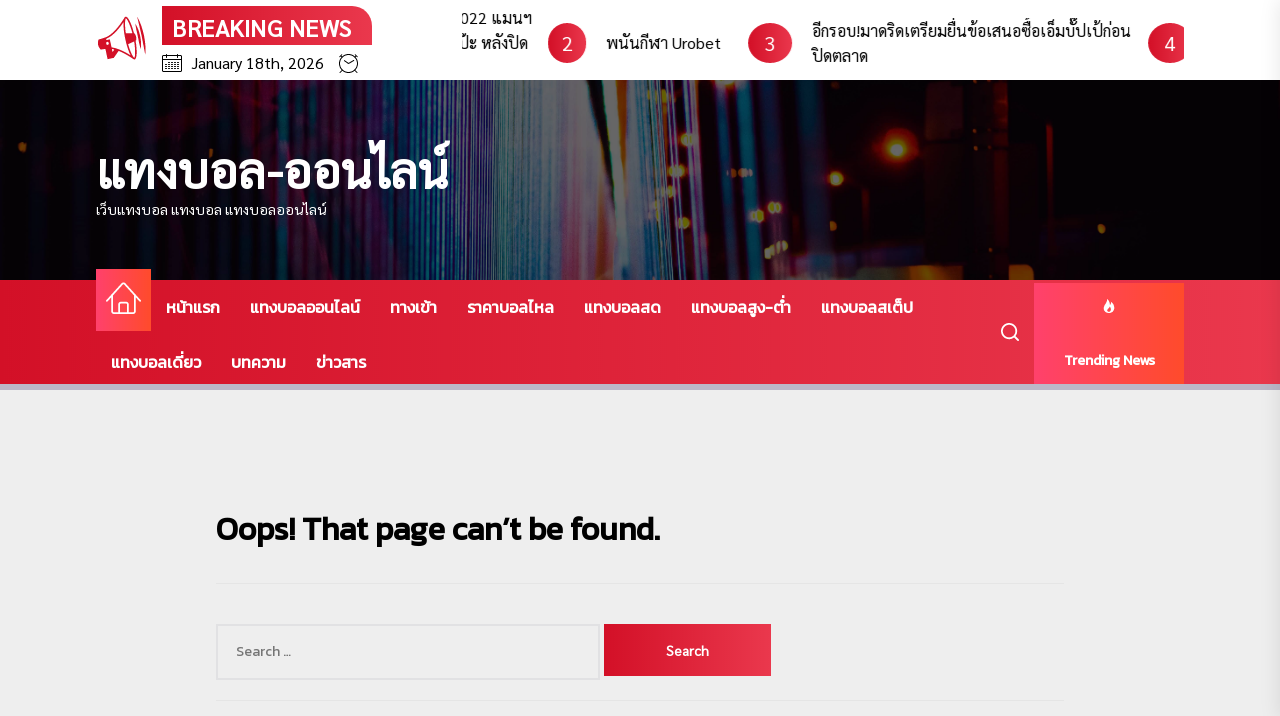

--- FILE ---
content_type: text/html; charset=UTF-8
request_url: https://www.xn----5wf1ckad1fc2eca6uvb4g.com/%E0%B8%95%E0%B8%B2%E0%B9%80%E0%B8%AB%E0%B8%A2%E0%B8%B5%E0%B9%88%E0%B8%A2%E0%B8%A7%E0%B8%A2%E0%B8%B7%E0%B8%99%E0%B8%A2%E0%B8%B1%E0%B8%99%E0%B8%A3%E0%B8%B2%E0%B8%A2%E0%B8%8A%E0%B8%B7%E0%B9%88%E0%B8%AD1/
body_size: 12677
content:
<!DOCTYPE html><html class="no-js" lang="en-US"
 prefix="og: https://ogp.me/ns#" ><head><meta charset="UTF-8"><meta name="viewport" content="width=device-width, initial-scale=1.0, maximum-scale=1.0, user-scalable=no"/><link rel="profile" href="https://gmpg.org/xfn/11"><link media="all" href="https://www.xn----5wf1ckad1fc2eca6uvb4g.com/wp-content/cache/autoptimize/css/autoptimize_d7f397407b643e08f789868c653e0623.css" rel="stylesheet" /><title>Page not found &#8211; แทงบอล-ออนไลน์</title><meta name="robots" content="noindex"/><link rel="canonical" href="https://www.xn----5wf1ckad1fc2eca6uvb4g.com/%E0%B8%95%E0%B8%B2%E0%B9%80%E0%B8%AB%E0%B8%A2%E0%B8%B5%E0%B9%88%E0%B8%A2%E0%B8%A7%E0%B8%A2%E0%B8%B7%E0%B8%99%E0%B8%A2%E0%B8%B1%E0%B8%99%E0%B8%A3%E0%B8%B2%E0%B8%A2%E0%B8%8A%E0%B8%B7%E0%B9%88%E0%B8%AD1/" /> <script type="application/ld+json" class="aioseo-schema">{"@context":"https:\/\/schema.org","@graph":[{"@type":"WebSite","@id":"https:\/\/www.xn----5wf1ckad1fc2eca6uvb4g.com\/#website","url":"https:\/\/www.xn----5wf1ckad1fc2eca6uvb4g.com\/","name":"\u0e41\u0e17\u0e07\u0e1a\u0e2d\u0e25-\u0e2d\u0e2d\u0e19\u0e44\u0e25\u0e19\u0e4c","description":"\u0e40\u0e27\u0e47\u0e1a\u0e41\u0e17\u0e07\u0e1a\u0e2d\u0e25 \u0e41\u0e17\u0e07\u0e1a\u0e2d\u0e25 \u0e41\u0e17\u0e07\u0e1a\u0e2d\u0e25\u0e2d\u0e2d\u0e19\u0e44\u0e25\u0e19\u0e4c","publisher":{"@id":"https:\/\/www.xn----5wf1ckad1fc2eca6uvb4g.com\/#organization"}},{"@type":"Organization","@id":"https:\/\/www.xn----5wf1ckad1fc2eca6uvb4g.com\/#organization","name":"\u0e41\u0e17\u0e07\u0e1a\u0e2d\u0e25-\u0e2d\u0e2d\u0e19\u0e44\u0e25\u0e19\u0e4c","url":"https:\/\/www.xn----5wf1ckad1fc2eca6uvb4g.com\/"},{"@type":"BreadcrumbList","@id":"https:\/\/www.xn----5wf1ckad1fc2eca6uvb4g.com\/%E0%B8%95%E0%B8%B2%E0%B9%80%E0%B8%AB%E0%B8%A2%E0%B8%B5%E0%B9%88%E0%B8%A2%E0%B8%A7%E0%B8%A2%E0%B8%B7%E0%B8%99%E0%B8%A2%E0%B8%B1%E0%B8%99%E0%B8%A3%E0%B8%B2%E0%B8%A2%E0%B8%8A%E0%B8%B7%E0%B9%88%E0%B8%AD1\/#breadcrumblist","itemListElement":[{"@type":"ListItem","@id":"https:\/\/www.xn----5wf1ckad1fc2eca6uvb4g.com\/#listItem","position":"1","item":{"@id":"https:\/\/www.xn----5wf1ckad1fc2eca6uvb4g.com\/#item","name":"Home","description":"\u0e41\u0e17\u0e07\u0e1a\u0e2d\u0e25\u0e2d\u0e2d\u0e19\u0e44\u0e25\u0e19\u0e4c \u0e40\u0e1b\u0e34\u0e14\u0e43\u0e2b\u0e49\u0e1a\u0e23\u0e34\u0e01\u0e32\u0e23\u0e15\u0e25\u0e2d\u0e14 24 \u0e0a\u0e21. \u0e08\u0e32\u0e01 \u0e40\u0e27\u0e47\u0e1a\u0e41\u0e17\u0e07\u0e1a\u0e2d\u0e25 \u0e17\u0e35\u0e48\u0e44\u0e14\u0e49\u0e23\u0e31\u0e1a\u0e04\u0e27\u0e32\u0e21\u0e19\u0e34\u0e22\u0e21\u0e2d\u0e31\u0e19\u0e14\u0e31\u0e1a 1 \u0e02\u0e2d\u0e07\u0e44\u0e17\u0e22 \u0e41\u0e17\u0e07\u0e1a\u0e2d\u0e25\u0e02\u0e36\u0e49\u0e19\u0e15\u0e48\u0e33\u0e40\u0e1e\u0e35\u0e22\u0e07 10 \u0e1a\u0e32\u0e17 \u0e1a\u0e2d\u0e25\u0e2a\u0e40\u0e15\u0e47\u0e1b\u0e15\u0e48\u0e33\u0e2a\u0e38\u0e14 2 \u0e04\u0e39\u0e48 \u0e2a\u0e21\u0e31\u0e04\u0e23\u0e43\u0e2b\u0e21\u0e48\u0e1f\u0e23\u0e35\u0e40\u0e04\u0e23\u0e14\u0e34\u0e15","url":"https:\/\/www.xn----5wf1ckad1fc2eca6uvb4g.com\/"},"nextItem":"https:\/\/www.xn----5wf1ckad1fc2eca6uvb4g.com\/%E0%B8%95%E0%B8%B2%E0%B9%80%E0%B8%AB%E0%B8%A2%E0%B8%B5%E0%B9%88%E0%B8%A2%E0%B8%A7%E0%B8%A2%E0%B8%B7%E0%B8%99%E0%B8%A2%E0%B8%B1%E0%B8%99%E0%B8%A3%E0%B8%B2%E0%B8%A2%E0%B8%8A%E0%B8%B7%E0%B9%88%E0%B8%AD1\/#listItem"},{"@type":"ListItem","@id":"https:\/\/www.xn----5wf1ckad1fc2eca6uvb4g.com\/%E0%B8%95%E0%B8%B2%E0%B9%80%E0%B8%AB%E0%B8%A2%E0%B8%B5%E0%B9%88%E0%B8%A2%E0%B8%A7%E0%B8%A2%E0%B8%B7%E0%B8%99%E0%B8%A2%E0%B8%B1%E0%B8%99%E0%B8%A3%E0%B8%B2%E0%B8%A2%E0%B8%8A%E0%B8%B7%E0%B9%88%E0%B8%AD1\/#listItem","position":"2","item":{"@id":"https:\/\/www.xn----5wf1ckad1fc2eca6uvb4g.com\/%E0%B8%95%E0%B8%B2%E0%B9%80%E0%B8%AB%E0%B8%A2%E0%B8%B5%E0%B9%88%E0%B8%A2%E0%B8%A7%E0%B8%A2%E0%B8%B7%E0%B8%99%E0%B8%A2%E0%B8%B1%E0%B8%99%E0%B8%A3%E0%B8%B2%E0%B8%A2%E0%B8%8A%E0%B8%B7%E0%B9%88%E0%B8%AD1\/#item","name":"Not Found","url":"https:\/\/www.xn----5wf1ckad1fc2eca6uvb4g.com\/%E0%B8%95%E0%B8%B2%E0%B9%80%E0%B8%AB%E0%B8%A2%E0%B8%B5%E0%B9%88%E0%B8%A2%E0%B8%A7%E0%B8%A2%E0%B8%B7%E0%B8%99%E0%B8%A2%E0%B8%B1%E0%B8%99%E0%B8%A3%E0%B8%B2%E0%B8%A2%E0%B8%8A%E0%B8%B7%E0%B9%88%E0%B8%AD1\/"},"previousItem":"https:\/\/www.xn----5wf1ckad1fc2eca6uvb4g.com\/#listItem"}]}]}</script> <link rel='dns-prefetch' href='//fonts.googleapis.com' /><link rel='dns-prefetch' href='//s.w.org' /><link rel="alternate" type="application/rss+xml" title="แทงบอล-ออนไลน์ &raquo; Feed" href="https://www.xn----5wf1ckad1fc2eca6uvb4g.com/feed/" />  <script>window._wpemojiSettings = {"baseUrl":"https:\/\/s.w.org\/images\/core\/emoji\/13.0.0\/72x72\/","ext":".png","svgUrl":"https:\/\/s.w.org\/images\/core\/emoji\/13.0.0\/svg\/","svgExt":".svg","source":{"concatemoji":"https:\/\/www.xn----5wf1ckad1fc2eca6uvb4g.com\/wp-includes\/js\/wp-emoji-release.min.js?ver=5.5.17"}};
			!function(e,a,t){var n,r,o,i=a.createElement("canvas"),p=i.getContext&&i.getContext("2d");function s(e,t){var a=String.fromCharCode;p.clearRect(0,0,i.width,i.height),p.fillText(a.apply(this,e),0,0);e=i.toDataURL();return p.clearRect(0,0,i.width,i.height),p.fillText(a.apply(this,t),0,0),e===i.toDataURL()}function c(e){var t=a.createElement("script");t.src=e,t.defer=t.type="text/javascript",a.getElementsByTagName("head")[0].appendChild(t)}for(o=Array("flag","emoji"),t.supports={everything:!0,everythingExceptFlag:!0},r=0;r<o.length;r++)t.supports[o[r]]=function(e){if(!p||!p.fillText)return!1;switch(p.textBaseline="top",p.font="600 32px Arial",e){case"flag":return s([127987,65039,8205,9895,65039],[127987,65039,8203,9895,65039])?!1:!s([55356,56826,55356,56819],[55356,56826,8203,55356,56819])&&!s([55356,57332,56128,56423,56128,56418,56128,56421,56128,56430,56128,56423,56128,56447],[55356,57332,8203,56128,56423,8203,56128,56418,8203,56128,56421,8203,56128,56430,8203,56128,56423,8203,56128,56447]);case"emoji":return!s([55357,56424,8205,55356,57212],[55357,56424,8203,55356,57212])}return!1}(o[r]),t.supports.everything=t.supports.everything&&t.supports[o[r]],"flag"!==o[r]&&(t.supports.everythingExceptFlag=t.supports.everythingExceptFlag&&t.supports[o[r]]);t.supports.everythingExceptFlag=t.supports.everythingExceptFlag&&!t.supports.flag,t.DOMReady=!1,t.readyCallback=function(){t.DOMReady=!0},t.supports.everything||(n=function(){t.readyCallback()},a.addEventListener?(a.addEventListener("DOMContentLoaded",n,!1),e.addEventListener("load",n,!1)):(e.attachEvent("onload",n),a.attachEvent("onreadystatechange",function(){"complete"===a.readyState&&t.readyCallback()})),(n=t.source||{}).concatemoji?c(n.concatemoji):n.wpemoji&&n.twemoji&&(c(n.twemoji),c(n.wpemoji)))}(window,document,window._wpemojiSettings);</script> <link rel='stylesheet' id='tf-compiled-options-mobmenu-css'  href='https://www.xn----5wf1ckad1fc2eca6uvb4g.com/wp-content/cache/autoptimize/css/autoptimize_single_6b2d206bdb1ea33bf2797277e5fc1a4b.css?ver=2.8.1.8.1-209' media='all' /><link rel='stylesheet' id='tf-google-webfont-dosis-css'  href='//fonts.googleapis.com/css?family=Dosis%3Ainherit%2C400&#038;subset=latin%2Clatin-ext&#038;ver=5.5.17' media='all' /><link rel='stylesheet' id='seed-fonts-all-css'  href='https://fonts.googleapis.com/css?family=Kanit&#038;ver=5.5.17' media='all' /><link rel='stylesheet' id='seed-fonts-body-all-css'  href='https://fonts.googleapis.com/css?family=Sarabun&#038;ver=5.5.17' media='all' /> <script src='https://www.xn----5wf1ckad1fc2eca6uvb4g.com/wp-includes/js/jquery/jquery.js?ver=1.12.4-wp' id='jquery-core-js'></script> <link rel="https://api.w.org/" href="https://www.xn----5wf1ckad1fc2eca6uvb4g.com/wp-json/" /><link rel="EditURI" type="application/rsd+xml" title="RSD" href="https://www.xn----5wf1ckad1fc2eca6uvb4g.com/xmlrpc.php?rsd" /><link rel="wlwmanifest" type="application/wlwmanifest+xml" href="https://www.xn----5wf1ckad1fc2eca6uvb4g.com/wp-includes/wlwmanifest.xml" /><meta name="generator" content="WordPress 5.5.17" /> <script>document.documentElement.className = document.documentElement.className.replace( 'no-js', 'js' );</script> <link rel="icon" href="https://www.xn----5wf1ckad1fc2eca6uvb4g.com/wp-content/uploads/2020/06/cropped-favicon-32x32.png" sizes="32x32" /><link rel="icon" href="https://www.xn----5wf1ckad1fc2eca6uvb4g.com/wp-content/uploads/2020/06/cropped-favicon-192x192.png" sizes="192x192" /><link rel="apple-touch-icon" href="https://www.xn----5wf1ckad1fc2eca6uvb4g.com/wp-content/uploads/2020/06/cropped-favicon-180x180.png" /><meta name="msapplication-TileImage" content="https://www.xn----5wf1ckad1fc2eca6uvb4g.com/wp-content/uploads/2020/06/cropped-favicon-270x270.png" /></head><body data-rsssl=1 class="error404 wp-embed-responsive hfeed has-sidebar no-sidebar mob-menu-slideout-over"><div id="page" class="hfeed site"> <a class="skip-link screen-reader-text" href="#content">Skip to the content</a><div class="header-news-ticker hidden-sm-element"><div class="wrapper wrapper-big"><div class="wrapper-inner"><div class="column column-12"><div class="theme-ticker-area"><div class="theme-ticker-components theme-ticker-left"><div class="theme-ticker-icon"> <svg xmlns="http://www.w3.org/2000/svg" width="1em" height="1em" preserveAspectRatio="xMidYMid meet" viewBox="0 0 64 64"><path fill="currentColor" d="M54.014 32.004c-.035 5.582-.273 11.222.164 16.798c2.234-5.416 2.826-11.154 2.895-16.783c-.102-5.642-.662-11.371-2.895-16.802c-.401 5.577-.199 11.206-.164 16.787M62 32.02c-.131-8.449-.871-16.953-3.578-25.197c.045 8.553.551 17.099.514 25.654c-.035 8.242-.494 16.482-.514 24.72C61.139 48.963 61.869 40.463 62 32.02m-11.792-4.875l-.138-.03C49.552 13.98 46.978 4 43.883 4c-.596 0-1.171.377-1.718 1.067c-1.188 1.322-16.44 18.026-29.503 19.641c-1.529.189-2.99.346-4.346.459c-1.578.133-3.014.207-4.252.207c0 0-2.064 3.212-2.064 6.648c0 3.441 2.068 6.648 2.068 6.648c1.238 0 2.676.074 4.254.205c.575.049 1.177.109 1.787.172v13.402h8.082l7.938-7.416c8.864 5.846 16.087 13.992 16.087 13.992v-.027c.531.648 1.09 1.002 1.667 1.002c3.095 0 5.669-9.98 6.188-23.115l.138-.029c.843 0 1.528-2.176 1.528-4.855c-.001-2.682-.686-4.856-1.529-4.856M43.883 6.098c1.429 1.257 3.646 8.565 4.171 20.574l-8.242-1.809c.656-10.926 2.715-17.574 4.071-18.765M14.15 34.566c-.912 0-1.654-.883-1.654-1.968c0-1.088.742-1.97 1.654-1.97c.914 0 1.652.882 1.652 1.97c.001 1.086-.738 1.968-1.652 1.968m4.041 10.33v-4.092c.989.387 1.979.832 2.961 1.326l-2.961 2.766m0-6.222V28.241h-4.664c.17-.617.362-1.201.561-1.729c9.87-1.811 20.355-10.882 25.833-16.244c-1.417 5.133-2.323 12.959-2.323 21.732c0 8.798.911 16.644 2.337 21.777c-4.709-4.609-13.163-11.994-21.744-15.103m25.692 19.228c-1.355-1.191-3.415-7.84-4.071-18.766l8.242-1.809c-.525 12.009-2.742 19.318-4.171 20.575"/></svg></div><div class="ticker-left-desc"><div class="theme-ticker-title"> Breaking News</div><div class="header-item header-item-left"><div class="theme-topbar-item theme-topbar-date"> <span class="theme-topbar-icon"><svg class="svg-icon" aria-hidden="true" role="img" focusable="false" xmlns="http://www.w3.org/2000/svg" width="20" height="20" viewBox="0 0 20 20"><path fill="currentColor" d="M18.5 2h-2.5v-0.5c0-0.276-0.224-0.5-0.5-0.5s-0.5 0.224-0.5 0.5v0.5h-10v-0.5c0-0.276-0.224-0.5-0.5-0.5s-0.5 0.224-0.5 0.5v0.5h-2.5c-0.827 0-1.5 0.673-1.5 1.5v14c0 0.827 0.673 1.5 1.5 1.5h17c0.827 0 1.5-0.673 1.5-1.5v-14c0-0.827-0.673-1.5-1.5-1.5zM1.5 3h2.5v1.5c0 0.276 0.224 0.5 0.5 0.5s0.5-0.224 0.5-0.5v-1.5h10v1.5c0 0.276 0.224 0.5 0.5 0.5s0.5-0.224 0.5-0.5v-1.5h2.5c0.276 0 0.5 0.224 0.5 0.5v2.5h-18v-2.5c0-0.276 0.224-0.5 0.5-0.5zM18.5 18h-17c-0.276 0-0.5-0.224-0.5-0.5v-10.5h18v10.5c0 0.276-0.224 0.5-0.5 0.5z"></path><path fill="currentColor" d="M7.5 10h-1c-0.276 0-0.5-0.224-0.5-0.5s0.224-0.5 0.5-0.5h1c0.276 0 0.5 0.224 0.5 0.5s-0.224 0.5-0.5 0.5z"></path><path fill="currentColor" d="M10.5 10h-1c-0.276 0-0.5-0.224-0.5-0.5s0.224-0.5 0.5-0.5h1c0.276 0 0.5 0.224 0.5 0.5s-0.224 0.5-0.5 0.5z"></path><path fill="currentColor" d="M13.5 10h-1c-0.276 0-0.5-0.224-0.5-0.5s0.224-0.5 0.5-0.5h1c0.276 0 0.5 0.224 0.5 0.5s-0.224 0.5-0.5 0.5z"></path><path fill="currentColor" d="M16.5 10h-1c-0.276 0-0.5-0.224-0.5-0.5s0.224-0.5 0.5-0.5h1c0.276 0 0.5 0.224 0.5 0.5s-0.224 0.5-0.5 0.5z"></path><path fill="currentColor" d="M4.5 12h-1c-0.276 0-0.5-0.224-0.5-0.5s0.224-0.5 0.5-0.5h1c0.276 0 0.5 0.224 0.5 0.5s-0.224 0.5-0.5 0.5z"></path><path fill="currentColor" d="M7.5 12h-1c-0.276 0-0.5-0.224-0.5-0.5s0.224-0.5 0.5-0.5h1c0.276 0 0.5 0.224 0.5 0.5s-0.224 0.5-0.5 0.5z"></path><path fill="currentColor" d="M10.5 12h-1c-0.276 0-0.5-0.224-0.5-0.5s0.224-0.5 0.5-0.5h1c0.276 0 0.5 0.224 0.5 0.5s-0.224 0.5-0.5 0.5z"></path><path fill="currentColor" d="M13.5 12h-1c-0.276 0-0.5-0.224-0.5-0.5s0.224-0.5 0.5-0.5h1c0.276 0 0.5 0.224 0.5 0.5s-0.224 0.5-0.5 0.5z"></path><path fill="currentColor" d="M16.5 12h-1c-0.276 0-0.5-0.224-0.5-0.5s0.224-0.5 0.5-0.5h1c0.276 0 0.5 0.224 0.5 0.5s-0.224 0.5-0.5 0.5z"></path><path fill="currentColor" d="M4.5 14h-1c-0.276 0-0.5-0.224-0.5-0.5s0.224-0.5 0.5-0.5h1c0.276 0 0.5 0.224 0.5 0.5s-0.224 0.5-0.5 0.5z"></path><path fill="currentColor" d="M7.5 14h-1c-0.276 0-0.5-0.224-0.5-0.5s0.224-0.5 0.5-0.5h1c0.276 0 0.5 0.224 0.5 0.5s-0.224 0.5-0.5 0.5z"></path><path fill="currentColor" d="M10.5 14h-1c-0.276 0-0.5-0.224-0.5-0.5s0.224-0.5 0.5-0.5h1c0.276 0 0.5 0.224 0.5 0.5s-0.224 0.5-0.5 0.5z"></path><path fill="currentColor" d="M13.5 14h-1c-0.276 0-0.5-0.224-0.5-0.5s0.224-0.5 0.5-0.5h1c0.276 0 0.5 0.224 0.5 0.5s-0.224 0.5-0.5 0.5z"></path><path fill="currentColor" d="M16.5 14h-1c-0.276 0-0.5-0.224-0.5-0.5s0.224-0.5 0.5-0.5h1c0.276 0 0.5 0.224 0.5 0.5s-0.224 0.5-0.5 0.5z"></path><path fill="currentColor" d="M4.5 16h-1c-0.276 0-0.5-0.224-0.5-0.5s0.224-0.5 0.5-0.5h1c0.276 0 0.5 0.224 0.5 0.5s-0.224 0.5-0.5 0.5z"></path><path fill="currentColor" d="M7.5 16h-1c-0.276 0-0.5-0.224-0.5-0.5s0.224-0.5 0.5-0.5h1c0.276 0 0.5 0.224 0.5 0.5s-0.224 0.5-0.5 0.5z"></path><path fill="currentColor" d="M10.5 16h-1c-0.276 0-0.5-0.224-0.5-0.5s0.224-0.5 0.5-0.5h1c0.276 0 0.5 0.224 0.5 0.5s-0.224 0.5-0.5 0.5z"></path><path fill="currentColor" d="M13.5 16h-1c-0.276 0-0.5-0.224-0.5-0.5s0.224-0.5 0.5-0.5h1c0.276 0 0.5 0.224 0.5 0.5s-0.224 0.5-0.5 0.5z"></path><path fill="currentColor" d="M16.5 16h-1c-0.276 0-0.5-0.224-0.5-0.5s0.224-0.5 0.5-0.5h1c0.276 0 0.5 0.224 0.5 0.5s-0.224 0.5-0.5 0.5z"></path></svg></span> <span
 class="theme-topbar-label">January 18th, 2026</span></div><div class="theme-topbar-item theme-topbar-clock"> <span class="theme-topbar-icon"><svg class="svg-icon" aria-hidden="true" role="img" focusable="false" xmlns="http://www.w3.org/2000/svg" width="20" height="20" viewBox="0 0 20 20"><path fill="currentColor" d="M16.32 17.113c1.729-1.782 2.68-4.124 2.68-6.613 0-2.37-0.862-4.608-2.438-6.355l0.688-0.688 0.647 0.646c0.098 0.098 0.226 0.146 0.353 0.146s0.256-0.049 0.353-0.146c0.195-0.195 0.195-0.512 0-0.707l-2-2c-0.195-0.195-0.512-0.195-0.707 0s-0.195 0.512 0 0.707l0.647 0.646-0.688 0.688c-1.747-1.576-3.985-2.438-6.355-2.438s-4.608 0.862-6.355 2.438l-0.688-0.688 0.646-0.646c0.195-0.195 0.195-0.512 0-0.707s-0.512-0.195-0.707 0l-2 2c-0.195 0.195-0.195 0.512 0 0.707 0.098 0.098 0.226 0.146 0.354 0.146s0.256-0.049 0.354-0.146l0.646-0.646 0.688 0.688c-1.576 1.747-2.438 3.985-2.438 6.355 0 2.489 0.951 4.831 2.68 6.613l-2.034 2.034c-0.195 0.195-0.195 0.512 0 0.707 0.098 0.098 0.226 0.147 0.354 0.147s0.256-0.049 0.354-0.147l2.060-2.059c1.705 1.428 3.836 2.206 6.087 2.206s4.382-0.778 6.087-2.206l2.059 2.059c0.098 0.098 0.226 0.147 0.354 0.147s0.256-0.049 0.353-0.147c0.195-0.195 0.195-0.512 0-0.707l-2.034-2.034zM1 10.5c0-4.687 3.813-8.5 8.5-8.5s8.5 3.813 8.5 8.5c0 4.687-3.813 8.5-8.5 8.5s-8.5-3.813-8.5-8.5z"></path><path fill="currentColor" d="M15.129 7.25c-0.138-0.239-0.444-0.321-0.683-0.183l-4.92 2.841-3.835-2.685c-0.226-0.158-0.538-0.103-0.696 0.123s-0.103 0.538 0.123 0.696l4.096 2.868c0.001 0.001 0.002 0.001 0.002 0.002 0.009 0.006 0.018 0.012 0.027 0.017 0.002 0.001 0.004 0.003 0.006 0.004 0.009 0.005 0.018 0.010 0.027 0.015 0.002 0.001 0.004 0.002 0.006 0.003 0.010 0.005 0.020 0.009 0.031 0.014 0.006 0.003 0.013 0.005 0.019 0.007 0.004 0.001 0.008 0.003 0.013 0.005 0.007 0.002 0.014 0.004 0.021 0.006 0.004 0.001 0.008 0.002 0.012 0.003 0.007 0.002 0.014 0.003 0.022 0.005 0.004 0.001 0.008 0.002 0.012 0.002 0.007 0.001 0.014 0.002 0.021 0.003 0.005 0.001 0.010 0.001 0.015 0.002 0.006 0.001 0.012 0.001 0.018 0.002 0.009 0.001 0.018 0.001 0.027 0.001 0.002 0 0.004 0 0.006 0 0 0 0-0 0-0s0 0 0.001 0c0.019 0 0.037-0.001 0.056-0.003 0.001-0 0.002-0 0.003-0 0.018-0.002 0.036-0.005 0.054-0.010 0.002-0 0.003-0.001 0.005-0.001 0.017-0.004 0.034-0.009 0.050-0.015 0.003-0.001 0.006-0.002 0.008-0.003 0.016-0.006 0.031-0.012 0.046-0.020 0.004-0.002 0.007-0.004 0.011-0.006 0.005-0.003 0.011-0.005 0.016-0.008l5.196-3c0.239-0.138 0.321-0.444 0.183-0.683z"></path></svg></span> <span class="theme-topbar-label"><div id="twp-time-clock"></div> </span></div></div></div></div><div class="theme-ticker-component theme-ticker-right"><div class="ticker-slides" data-direction="left" data-direction='left'><div class="marquee"> <a class="ticker-slides-item" href="https://www.xn----5wf1ckad1fc2eca6uvb4g.com/%e0%b8%9a%e0%b9%88%e0%b8%ad%e0%b8%99%e0%b8%9b%e0%b8%a3%e0%b8%b1%e0%b8%9a%e0%b9%80%e0%b8%95%e0%b9%87%e0%b8%87%e0%b9%81%e0%b8%8a%e0%b8%a1%e0%b8%9b%e0%b9%8c%e0%b8%9e%e0%b8%a3%e0%b8%b5%e0%b9%80%e0%b8%a1/" tabindex="0" rel="bookmark" title="บ่อนปรับเต็งแชมป์พรีเมียร์ลีก 2021-2022 แมนฯ ยูไนเต็ด และ ลิเวอร์พูล มีราคาเท่ากันเป๊ะ หลังปิดตลาด"><div class="theme-ticker-index"> 1</div> <span class="ticker-title">บ่อนปรับเต็งแชมป์พรีเมียร์ลีก 2021-2022 แมนฯ ยูไนเต็ด และ ลิเวอร์พูล มีราคาเท่ากันเป๊ะ หลังปิดตลาด</span> </a> <a class="ticker-slides-item" href="https://www.xn----5wf1ckad1fc2eca6uvb4g.com/%e0%b8%9e%e0%b8%99%e0%b8%b1%e0%b8%99%e0%b8%81%e0%b8%b5%e0%b8%ac%e0%b8%b2-urobet/" tabindex="0" rel="bookmark" title="พนันกีฬา Urobet"><div class="theme-ticker-index"> 2</div> <span class="ticker-title">พนันกีฬา Urobet</span> </a> <a class="ticker-slides-item" href="https://www.xn----5wf1ckad1fc2eca6uvb4g.com/%e0%b8%ad%e0%b8%b5%e0%b8%81%e0%b8%a3%e0%b8%ad%e0%b8%9a%e0%b8%a1%e0%b8%b2%e0%b8%94%e0%b8%a3%e0%b8%b4%e0%b8%94%e0%b9%80%e0%b8%95%e0%b8%a3%e0%b8%b5%e0%b8%a2%e0%b8%a1%e0%b8%a2%e0%b8%b7%e0%b9%88%e0%b8%99/" tabindex="0" rel="bookmark" title="อีกรอบ!มาดริดเตรียมยื่นข้อเสนอซื้อเอ็มบั๊ปเป้ก่อนปิดตลาด"><div class="theme-ticker-index"> 3</div> <span class="ticker-title">อีกรอบ!มาดริดเตรียมยื่นข้อเสนอซื้อเอ็มบั๊ปเป้ก่อนปิดตลาด</span> </a> <a class="ticker-slides-item" href="https://www.xn----5wf1ckad1fc2eca6uvb4g.com/%e0%b9%83%e0%b8%88%e0%b8%aa%e0%b8%b9%e0%b9%89%e0%b8%a1%e0%b8%b9%e0%b8%a3%e0%b8%b4%e0%b8%99%e0%b9%82%e0%b8%8d%e0%b9%88%e0%b9%80%e0%b8%8a%e0%b8%b7%e0%b9%88%e0%b8%ad%e0%b8%ad%e0%b8%b1%e0%b8%9a%e0%b8%a3/" tabindex="0" rel="bookmark" title="ใจสู้!มูรินโญ่เชื่ออับราฮัมจะแจ้งเกิดกับโรม่าได้"><div class="theme-ticker-index"> 4</div> <span class="ticker-title">ใจสู้!มูรินโญ่เชื่ออับราฮัมจะแจ้งเกิดกับโรม่าได้</span> </a> <a class="ticker-slides-item" href="https://www.xn----5wf1ckad1fc2eca6uvb4g.com/%e0%b8%ad%e0%b8%b2%e0%b8%a3%e0%b9%8c%e0%b9%80%e0%b8%95%e0%b8%95%e0%b9%89%e0%b8%b2%e0%b9%80%e0%b8%8b%e0%b8%87%e0%b8%9b%e0%b8%b2%e0%b8%a3%e0%b9%8c%e0%b9%80%e0%b8%95%e0%b8%a2%e0%b9%8c%e0%b9%80%e0%b8%94/" tabindex="0" rel="bookmark" title="อาร์เตต้าเซง!ปาร์เตย์เดี้ยงหนักเกมปรีซีซั่น"><div class="theme-ticker-index"> 5</div> <span class="ticker-title">อาร์เตต้าเซง!ปาร์เตย์เดี้ยงหนักเกมปรีซีซั่น</span> </a></div></div></div></div></div></div></div></div><header id="site-header" class="theme-header header-overlay-enabled"
 role="banner"><div class="header-mainbar  data-bg header-bg-1  "
 data-background="https://www.xn----5wf1ckad1fc2eca6uvb4g.com/wp-content/themes/motu/assets/images/main-header.jpg" ><div class="wrapper header-wrapper wrapper-big"><div class="header-item header-item-left"><div class="header-titles"><div class="site-title"><a href="https://www.xn----5wf1ckad1fc2eca6uvb4g.com/" class="custom-logo-name">แทงบอล-ออนไลน์</a></div><div class="site-description"><span>เว็บแทงบอล แทงบอล แทงบอลออนไลน์</span></div></div></div></div></div><div id="twp-header-navbar" class="header-navbar"><div class="wrapper header-wrapper wrapper-big"><div class="header-item header-item-left"><div class="header-navigation-wrapper"><div class="site-navigation"><nav class="primary-menu-wrapper" aria-label="Horizontal"
 role="navigation"><ul class="primary-menu theme-menu"><li class="brand-home"><a title="Home" href="https://www.xn----5wf1ckad1fc2eca6uvb4g.com"><span><svg class="svg-icon" aria-hidden="true" role="img" focusable="false" xmlns="http://www.w3.org/2000/svg" width="20" height="20" viewBox="0 0 20 20"><path fill="currentColor" d="M19.871 12.165l-8.829-9.758c-0.274-0.303-0.644-0.47-1.042-0.47-0 0 0 0 0 0-0.397 0-0.767 0.167-1.042 0.47l-8.829 9.758c-0.185 0.205-0.169 0.521 0.035 0.706 0.096 0.087 0.216 0.129 0.335 0.129 0.136 0 0.272-0.055 0.371-0.165l2.129-2.353v8.018c0 0.827 0.673 1.5 1.5 1.5h11c0.827 0 1.5-0.673 1.5-1.5v-8.018l2.129 2.353c0.185 0.205 0.501 0.221 0.706 0.035s0.221-0.501 0.035-0.706zM12 19h-4v-4.5c0-0.276 0.224-0.5 0.5-0.5h3c0.276 0 0.5 0.224 0.5 0.5v4.5zM16 18.5c0 0.276-0.224 0.5-0.5 0.5h-2.5v-4.5c0-0.827-0.673-1.5-1.5-1.5h-3c-0.827 0-1.5 0.673-1.5 1.5v4.5h-2.5c-0.276 0-0.5-0.224-0.5-0.5v-9.123l5.7-6.3c0.082-0.091 0.189-0.141 0.3-0.141s0.218 0.050 0.3 0.141l5.7 6.3v9.123z"></path></svg></span></a></li><li id=menu-item-24 class="menu-item menu-item-type-custom menu-item-object-custom menu-item-home menu-item-24"><a href="https://www.xn----5wf1ckad1fc2eca6uvb4g.com/">หน้าแรก</a></li><li id=menu-item-31 class="menu-item menu-item-type-post_type menu-item-object-page menu-item-31"><a href="https://www.xn----5wf1ckad1fc2eca6uvb4g.com/%e0%b9%81%e0%b8%97%e0%b8%87%e0%b8%9a%e0%b8%ad%e0%b8%a5%e0%b8%ad%e0%b8%ad%e0%b8%99%e0%b9%84%e0%b8%a5%e0%b8%99%e0%b9%8c/">แทงบอลออนไลน์</a></li><li id=menu-item-27 class="menu-item menu-item-type-post_type menu-item-object-page menu-item-27"><a href="https://www.xn----5wf1ckad1fc2eca6uvb4g.com/%e0%b8%97%e0%b8%b2%e0%b8%87%e0%b9%80%e0%b8%82%e0%b9%89%e0%b8%b2%e0%b9%81%e0%b8%97%e0%b8%87%e0%b8%9a%e0%b8%ad%e0%b8%a5%e0%b8%ad%e0%b8%ad%e0%b8%99%e0%b9%84%e0%b8%a5%e0%b8%99%e0%b9%8c/">ทางเข้า</a></li><li id=menu-item-1911 class="menu-item menu-item-type-post_type menu-item-object-page menu-item-1911"><a href="https://www.xn----5wf1ckad1fc2eca6uvb4g.com/%e0%b8%a3%e0%b8%b2%e0%b8%84%e0%b8%b2%e0%b8%9a%e0%b8%ad%e0%b8%a5%e0%b9%84%e0%b8%ab%e0%b8%a5/">ราคาบอลไหล</a></li><li id=menu-item-1912 class="menu-item menu-item-type-post_type menu-item-object-page menu-item-1912"><a href="https://www.xn----5wf1ckad1fc2eca6uvb4g.com/%e0%b9%81%e0%b8%97%e0%b8%87%e0%b8%9a%e0%b8%ad%e0%b8%a5%e0%b8%aa%e0%b8%94/">แทงบอลสด</a></li><li id=menu-item-1913 class="menu-item menu-item-type-post_type menu-item-object-page menu-item-1913"><a href="https://www.xn----5wf1ckad1fc2eca6uvb4g.com/%e0%b9%81%e0%b8%97%e0%b8%87%e0%b8%9a%e0%b8%ad%e0%b8%a5%e0%b8%aa%e0%b8%b9%e0%b8%87-%e0%b8%95%e0%b9%88%e0%b8%b3/">แทงบอลสูง-ต่ำ</a></li><li id=menu-item-1914 class="menu-item menu-item-type-post_type menu-item-object-page menu-item-1914"><a href="https://www.xn----5wf1ckad1fc2eca6uvb4g.com/%e0%b9%81%e0%b8%97%e0%b8%87%e0%b8%9a%e0%b8%ad%e0%b8%a5%e0%b8%aa%e0%b9%80%e0%b8%95%e0%b9%87%e0%b8%9b/">แทงบอลสเต็ป</a></li><li id=menu-item-1915 class="menu-item menu-item-type-post_type menu-item-object-page menu-item-1915"><a href="https://www.xn----5wf1ckad1fc2eca6uvb4g.com/%e0%b9%81%e0%b8%97%e0%b8%87%e0%b8%9a%e0%b8%ad%e0%b8%a5%e0%b9%80%e0%b8%94%e0%b8%b5%e0%b9%88%e0%b8%a2%e0%b8%a7/">แทงบอลเดี่ยว</a></li><li id=menu-item-1906 class="menu-item menu-item-type-taxonomy menu-item-object-category menu-item-1906"><a href="https://www.xn----5wf1ckad1fc2eca6uvb4g.com/category/%e0%b8%9a%e0%b8%97%e0%b8%84%e0%b8%a7%e0%b8%b2%e0%b8%a1/">บทความ</a></li><li id=menu-item-1916 class="menu-item menu-item-type-post_type menu-item-object-page menu-item-1916"><a href="https://www.xn----5wf1ckad1fc2eca6uvb4g.com/%e0%b8%82%e0%b9%88%e0%b8%b2%e0%b8%a7%e0%b8%aa%e0%b8%b2%e0%b8%a3/">ข่าวสาร</a></li></ul></nav></div></div></div><div class="header-item header-item-right"><div class="navbar-controls hide-no-js"> <button type="button" class="navbar-control navbar-control-search"> <span class="navbar-control-trigger" tabindex="-1"><svg class="svg-icon" aria-hidden="true" role="img" focusable="false" xmlns="http://www.w3.org/2000/svg" width="18" height="18" viewBox="0 0 20 20"><path fill="currentColor" d="M1148.0319,95.6176858 L1151.70711,99.2928932 C1152.09763,99.6834175 1152.09763,100.316582 1151.70711,100.707107 C1151.31658,101.097631 1150.68342,101.097631 1150.29289,100.707107 L1146.61769,97.0318993 C1145.07801,98.2635271 1143.12501,99 1141,99 C1136.02944,99 1132,94.9705627 1132,90 C1132,85.0294372 1136.02944,81 1141,81 C1145.97056,81 1150,85.0294372 1150,90 C1150,92.1250137 1149.26353,94.078015 1148.0319,95.6176858 Z M1146.04139,94.8563911 C1147.25418,93.5976949 1148,91.8859456 1148,90 C1148,86.1340067 1144.86599,83 1141,83 C1137.13401,83 1134,86.1340067 1134,90 C1134,93.8659933 1137.13401,97 1141,97 C1142.88595,97 1144.59769,96.2541764 1145.85639,95.0413859 C1145.88271,95.0071586 1145.91154,94.9742441 1145.94289,94.9428932 C1145.97424,94.9115423 1146.00716,94.8827083 1146.04139,94.8563911 Z" transform="translate(-1132 -81)" /></svg></span> </button> <button type="button" class="navbar-control navbar-control-offcanvas"> <span class="navbar-control-trigger" tabindex="-1"><svg class="svg-icon" aria-hidden="true" role="img" focusable="false" xmlns="http://www.w3.org/2000/svg" width="20" height="20" viewBox="0 0 20 20"><path fill="currentColor" d="M1 3v2h18V3zm0 8h18V9H1zm0 6h18v-2H1z" /></svg></span> </button></div> <button type="button" class="navbar-control navbar-control-trending-news"> <span class="navbar-control-trigger" tabindex="-1"> <span class="navbar-controller"> <span class="navbar-control-icon"> <svg class="svg-icon" aria-hidden="true" role="img" focusable="false" xmlns="http://www.w3.org/2000/svg" width="22" height="22" viewBox="0 0 24 24"><path fill="currentColor" d="M8.625 0c.61 7.189-5.625 9.664-5.625 15.996 0 4.301 3.069 7.972 9 8.004 5.931.032 9-4.414 9-8.956 0-4.141-2.062-8.046-5.952-10.474.924 2.607-.306 4.988-1.501 5.808.07-3.337-1.125-8.289-4.922-10.378zm4.711 13c3.755 3.989 1.449 9-1.567 9-1.835 0-2.779-1.265-2.769-2.577.019-2.433 2.737-2.435 4.336-6.423z" /></svg> </span> <span class="navbar-control-label"> Trending News </span> </span> </span> </button></div></div><div class="progress-bar"></div><div class="trending-news-main-wrap"><div class="wrapper"><div class="column-row"> <a href="javascript:void(0)" class="motu-skip-link-start"></a><div class="column column-12"> <button type="button" id="trending-collapse"> <svg class="svg-icon" aria-hidden="true" role="img" focusable="false" xmlns="http://www.w3.org/2000/svg" width="16" height="16" viewBox="0 0 16 16"><polygon fill="currentColor" fill-rule="evenodd" points="6.852 7.649 .399 1.195 1.445 .149 7.899 6.602 14.352 .149 15.399 1.195 8.945 7.649 15.399 14.102 14.352 15.149 7.899 8.695 1.445 15.149 .399 14.102" /></svg> </button></div><div class="column column-4 column-sm-6 column-xs-12"><article id="theme-post-1848" class="news-article mb-20 post-1848 post type-post status-publish format-standard has-post-thumbnail hentry category-4 tag-10 tag-27 tag--2021-22 tag-9"><div class="column-row column-row-small"><div class="column column-4"><div class="data-bg data-bg-thumbnail" data-background="https://www.xn----5wf1ckad1fc2eca6uvb4g.com/wp-content/uploads/2021/09/อัปเดตเต็งแชมป์พรีเมียรืลีก-2021-2022-150x150.jpg"> <a class="img-link" href="https://www.xn----5wf1ckad1fc2eca6uvb4g.com/%e0%b8%9a%e0%b9%88%e0%b8%ad%e0%b8%99%e0%b8%9b%e0%b8%a3%e0%b8%b1%e0%b8%9a%e0%b9%80%e0%b8%95%e0%b9%87%e0%b8%87%e0%b9%81%e0%b8%8a%e0%b8%a1%e0%b8%9b%e0%b9%8c%e0%b8%9e%e0%b8%a3%e0%b8%b5%e0%b9%80%e0%b8%a1/" tabindex="0"></a></div></div><div class="column column-8"><div class="article-content"><h3 class="entry-title entry-title-small"> <a href="https://www.xn----5wf1ckad1fc2eca6uvb4g.com/%e0%b8%9a%e0%b9%88%e0%b8%ad%e0%b8%99%e0%b8%9b%e0%b8%a3%e0%b8%b1%e0%b8%9a%e0%b9%80%e0%b8%95%e0%b9%87%e0%b8%87%e0%b9%81%e0%b8%8a%e0%b8%a1%e0%b8%9b%e0%b9%8c%e0%b8%9e%e0%b8%a3%e0%b8%b5%e0%b9%80%e0%b8%a1/" tabindex="0" rel="bookmark" title="บ่อนปรับเต็งแชมป์พรีเมียร์ลีก 2021-2022 แมนฯ ยูไนเต็ด และ ลิเวอร์พูล มีราคาเท่ากันเป๊ะ หลังปิดตลาด">บ่อนปรับเต็งแชมป์พรีเมียร์ลีก 2021-2022 แมนฯ ยูไนเต็ด และ ลิเวอร์พูล มีราคาเท่ากันเป๊ะ หลังปิดตลาด</a></h3><div class="entry-meta"><div class="entry-meta-item entry-meta-date"><span class="entry-meta-icon calendar-icon"> <svg class="svg-icon" aria-hidden="true" role="img" focusable="false" xmlns="http://www.w3.org/2000/svg" width="20" height="20" viewBox="0 0 20 20"><path fill="currentColor" d="M4.60069444,4.09375 L3.25,4.09375 C2.47334957,4.09375 1.84375,4.72334957 1.84375,5.5 L1.84375,7.26736111 L16.15625,7.26736111 L16.15625,5.5 C16.15625,4.72334957 15.5266504,4.09375 14.75,4.09375 L13.3993056,4.09375 L13.3993056,4.55555556 C13.3993056,5.02154581 13.0215458,5.39930556 12.5555556,5.39930556 C12.0895653,5.39930556 11.7118056,5.02154581 11.7118056,4.55555556 L11.7118056,4.09375 L6.28819444,4.09375 L6.28819444,4.55555556 C6.28819444,5.02154581 5.9104347,5.39930556 5.44444444,5.39930556 C4.97845419,5.39930556 4.60069444,5.02154581 4.60069444,4.55555556 L4.60069444,4.09375 Z M6.28819444,2.40625 L11.7118056,2.40625 L11.7118056,1 C11.7118056,0.534009742 12.0895653,0.15625 12.5555556,0.15625 C13.0215458,0.15625 13.3993056,0.534009742 13.3993056,1 L13.3993056,2.40625 L14.75,2.40625 C16.4586309,2.40625 17.84375,3.79136906 17.84375,5.5 L17.84375,15.875 C17.84375,17.5836309 16.4586309,18.96875 14.75,18.96875 L3.25,18.96875 C1.54136906,18.96875 0.15625,17.5836309 0.15625,15.875 L0.15625,5.5 C0.15625,3.79136906 1.54136906,2.40625 3.25,2.40625 L4.60069444,2.40625 L4.60069444,1 C4.60069444,0.534009742 4.97845419,0.15625 5.44444444,0.15625 C5.9104347,0.15625 6.28819444,0.534009742 6.28819444,1 L6.28819444,2.40625 Z M1.84375,8.95486111 L1.84375,15.875 C1.84375,16.6516504 2.47334957,17.28125 3.25,17.28125 L14.75,17.28125 C15.5266504,17.28125 16.15625,16.6516504 16.15625,15.875 L16.15625,8.95486111 L1.84375,8.95486111 Z" /></svg></span><span class="posted-on"><a href="https://www.xn----5wf1ckad1fc2eca6uvb4g.com/2021/09/02/" rel="bookmark"><time class="entry-date published" datetime="2021-09-02T17:19:52+07:00">02/09/2021</time><time class="updated" datetime="2021-09-02T17:20:10+07:00">02/09/2021</time></a></span></div></div></div></div></div></article></div><div class="column column-4 column-sm-6 column-xs-12"><article id="theme-post-1843" class="news-article mb-20 post-1843 post type-post status-publish format-standard has-post-thumbnail hentry category-6 tag-57 tag--urobet tag-60 tag-59 tag-58"><div class="column-row column-row-small"><div class="column column-4"><div class="data-bg data-bg-thumbnail" data-background="https://www.xn----5wf1ckad1fc2eca6uvb4g.com/wp-content/uploads/2021/08/พนันกีฬา-Urobet24-150x150.jpg"> <a class="img-link" href="https://www.xn----5wf1ckad1fc2eca6uvb4g.com/%e0%b8%9e%e0%b8%99%e0%b8%b1%e0%b8%99%e0%b8%81%e0%b8%b5%e0%b8%ac%e0%b8%b2-urobet/" tabindex="0"></a></div></div><div class="column column-8"><div class="article-content"><h3 class="entry-title entry-title-small"> <a href="https://www.xn----5wf1ckad1fc2eca6uvb4g.com/%e0%b8%9e%e0%b8%99%e0%b8%b1%e0%b8%99%e0%b8%81%e0%b8%b5%e0%b8%ac%e0%b8%b2-urobet/" tabindex="0" rel="bookmark" title="พนันกีฬา Urobet">พนันกีฬา Urobet</a></h3><div class="entry-meta"><div class="entry-meta-item entry-meta-date"><span class="entry-meta-icon calendar-icon"> <svg class="svg-icon" aria-hidden="true" role="img" focusable="false" xmlns="http://www.w3.org/2000/svg" width="20" height="20" viewBox="0 0 20 20"><path fill="currentColor" d="M4.60069444,4.09375 L3.25,4.09375 C2.47334957,4.09375 1.84375,4.72334957 1.84375,5.5 L1.84375,7.26736111 L16.15625,7.26736111 L16.15625,5.5 C16.15625,4.72334957 15.5266504,4.09375 14.75,4.09375 L13.3993056,4.09375 L13.3993056,4.55555556 C13.3993056,5.02154581 13.0215458,5.39930556 12.5555556,5.39930556 C12.0895653,5.39930556 11.7118056,5.02154581 11.7118056,4.55555556 L11.7118056,4.09375 L6.28819444,4.09375 L6.28819444,4.55555556 C6.28819444,5.02154581 5.9104347,5.39930556 5.44444444,5.39930556 C4.97845419,5.39930556 4.60069444,5.02154581 4.60069444,4.55555556 L4.60069444,4.09375 Z M6.28819444,2.40625 L11.7118056,2.40625 L11.7118056,1 C11.7118056,0.534009742 12.0895653,0.15625 12.5555556,0.15625 C13.0215458,0.15625 13.3993056,0.534009742 13.3993056,1 L13.3993056,2.40625 L14.75,2.40625 C16.4586309,2.40625 17.84375,3.79136906 17.84375,5.5 L17.84375,15.875 C17.84375,17.5836309 16.4586309,18.96875 14.75,18.96875 L3.25,18.96875 C1.54136906,18.96875 0.15625,17.5836309 0.15625,15.875 L0.15625,5.5 C0.15625,3.79136906 1.54136906,2.40625 3.25,2.40625 L4.60069444,2.40625 L4.60069444,1 C4.60069444,0.534009742 4.97845419,0.15625 5.44444444,0.15625 C5.9104347,0.15625 6.28819444,0.534009742 6.28819444,1 L6.28819444,2.40625 Z M1.84375,8.95486111 L1.84375,15.875 C1.84375,16.6516504 2.47334957,17.28125 3.25,17.28125 L14.75,17.28125 C15.5266504,17.28125 16.15625,16.6516504 16.15625,15.875 L16.15625,8.95486111 L1.84375,8.95486111 Z" /></svg></span><span class="posted-on"><a href="https://www.xn----5wf1ckad1fc2eca6uvb4g.com/2021/08/31/" rel="bookmark"><time class="entry-date published" datetime="2021-08-31T17:13:31+07:00">31/08/2021</time><time class="updated" datetime="2021-08-31T17:13:32+07:00">31/08/2021</time></a></span></div></div></div></div></div></article></div><div class="column column-4 column-sm-6 column-xs-12"><article id="theme-post-1838" class="news-article mb-20 post-1838 post type-post status-publish format-standard has-post-thumbnail hentry category-4"><div class="column-row column-row-small"><div class="column column-4"><div class="data-bg data-bg-thumbnail" data-background="https://www.xn----5wf1ckad1fc2eca6uvb4g.com/wp-content/uploads/2021/08/อีกรอบมาดริดเตรียมยื่นข้อเสนอซื้อเอ็มบั๊ปเป้ก่อนปิดตลาด-150x150.jpg"> <a class="img-link" href="https://www.xn----5wf1ckad1fc2eca6uvb4g.com/%e0%b8%ad%e0%b8%b5%e0%b8%81%e0%b8%a3%e0%b8%ad%e0%b8%9a%e0%b8%a1%e0%b8%b2%e0%b8%94%e0%b8%a3%e0%b8%b4%e0%b8%94%e0%b9%80%e0%b8%95%e0%b8%a3%e0%b8%b5%e0%b8%a2%e0%b8%a1%e0%b8%a2%e0%b8%b7%e0%b9%88%e0%b8%99/" tabindex="0"></a></div></div><div class="column column-8"><div class="article-content"><h3 class="entry-title entry-title-small"> <a href="https://www.xn----5wf1ckad1fc2eca6uvb4g.com/%e0%b8%ad%e0%b8%b5%e0%b8%81%e0%b8%a3%e0%b8%ad%e0%b8%9a%e0%b8%a1%e0%b8%b2%e0%b8%94%e0%b8%a3%e0%b8%b4%e0%b8%94%e0%b9%80%e0%b8%95%e0%b8%a3%e0%b8%b5%e0%b8%a2%e0%b8%a1%e0%b8%a2%e0%b8%b7%e0%b9%88%e0%b8%99/" tabindex="0" rel="bookmark" title="อีกรอบ!มาดริดเตรียมยื่นข้อเสนอซื้อเอ็มบั๊ปเป้ก่อนปิดตลาด">อีกรอบ!มาดริดเตรียมยื่นข้อเสนอซื้อเอ็มบั๊ปเป้ก่อนปิดตลาด</a></h3><div class="entry-meta"><div class="entry-meta-item entry-meta-date"><span class="entry-meta-icon calendar-icon"> <svg class="svg-icon" aria-hidden="true" role="img" focusable="false" xmlns="http://www.w3.org/2000/svg" width="20" height="20" viewBox="0 0 20 20"><path fill="currentColor" d="M4.60069444,4.09375 L3.25,4.09375 C2.47334957,4.09375 1.84375,4.72334957 1.84375,5.5 L1.84375,7.26736111 L16.15625,7.26736111 L16.15625,5.5 C16.15625,4.72334957 15.5266504,4.09375 14.75,4.09375 L13.3993056,4.09375 L13.3993056,4.55555556 C13.3993056,5.02154581 13.0215458,5.39930556 12.5555556,5.39930556 C12.0895653,5.39930556 11.7118056,5.02154581 11.7118056,4.55555556 L11.7118056,4.09375 L6.28819444,4.09375 L6.28819444,4.55555556 C6.28819444,5.02154581 5.9104347,5.39930556 5.44444444,5.39930556 C4.97845419,5.39930556 4.60069444,5.02154581 4.60069444,4.55555556 L4.60069444,4.09375 Z M6.28819444,2.40625 L11.7118056,2.40625 L11.7118056,1 C11.7118056,0.534009742 12.0895653,0.15625 12.5555556,0.15625 C13.0215458,0.15625 13.3993056,0.534009742 13.3993056,1 L13.3993056,2.40625 L14.75,2.40625 C16.4586309,2.40625 17.84375,3.79136906 17.84375,5.5 L17.84375,15.875 C17.84375,17.5836309 16.4586309,18.96875 14.75,18.96875 L3.25,18.96875 C1.54136906,18.96875 0.15625,17.5836309 0.15625,15.875 L0.15625,5.5 C0.15625,3.79136906 1.54136906,2.40625 3.25,2.40625 L4.60069444,2.40625 L4.60069444,1 C4.60069444,0.534009742 4.97845419,0.15625 5.44444444,0.15625 C5.9104347,0.15625 6.28819444,0.534009742 6.28819444,1 L6.28819444,2.40625 Z M1.84375,8.95486111 L1.84375,15.875 C1.84375,16.6516504 2.47334957,17.28125 3.25,17.28125 L14.75,17.28125 C15.5266504,17.28125 16.15625,16.6516504 16.15625,15.875 L16.15625,8.95486111 L1.84375,8.95486111 Z" /></svg></span><span class="posted-on"><a href="https://www.xn----5wf1ckad1fc2eca6uvb4g.com/2021/08/24/" rel="bookmark"><time class="entry-date published" datetime="2021-08-24T10:48:43+07:00">24/08/2021</time><time class="updated" datetime="2021-08-24T11:28:05+07:00">24/08/2021</time></a></span></div></div></div></div></div></article></div><div class="column column-4 column-sm-6 column-xs-12"><article id="theme-post-1834" class="news-article mb-20 post-1834 post type-post status-publish format-standard has-post-thumbnail hentry category-4"><div class="column-row column-row-small"><div class="column column-4"><div class="data-bg data-bg-thumbnail" data-background="https://www.xn----5wf1ckad1fc2eca6uvb4g.com/wp-content/uploads/2021/08/ใจสู้มูรินโญ่เชื่ออับราฮัมจะแจ้งเกิดกับโรม่าได้-150x150.jpg"> <a class="img-link" href="https://www.xn----5wf1ckad1fc2eca6uvb4g.com/%e0%b9%83%e0%b8%88%e0%b8%aa%e0%b8%b9%e0%b9%89%e0%b8%a1%e0%b8%b9%e0%b8%a3%e0%b8%b4%e0%b8%99%e0%b9%82%e0%b8%8d%e0%b9%88%e0%b9%80%e0%b8%8a%e0%b8%b7%e0%b9%88%e0%b8%ad%e0%b8%ad%e0%b8%b1%e0%b8%9a%e0%b8%a3/" tabindex="0"></a></div></div><div class="column column-8"><div class="article-content"><h3 class="entry-title entry-title-small"> <a href="https://www.xn----5wf1ckad1fc2eca6uvb4g.com/%e0%b9%83%e0%b8%88%e0%b8%aa%e0%b8%b9%e0%b9%89%e0%b8%a1%e0%b8%b9%e0%b8%a3%e0%b8%b4%e0%b8%99%e0%b9%82%e0%b8%8d%e0%b9%88%e0%b9%80%e0%b8%8a%e0%b8%b7%e0%b9%88%e0%b8%ad%e0%b8%ad%e0%b8%b1%e0%b8%9a%e0%b8%a3/" tabindex="0" rel="bookmark" title="ใจสู้!มูรินโญ่เชื่ออับราฮัมจะแจ้งเกิดกับโรม่าได้">ใจสู้!มูรินโญ่เชื่ออับราฮัมจะแจ้งเกิดกับโรม่าได้</a></h3><div class="entry-meta"><div class="entry-meta-item entry-meta-date"><span class="entry-meta-icon calendar-icon"> <svg class="svg-icon" aria-hidden="true" role="img" focusable="false" xmlns="http://www.w3.org/2000/svg" width="20" height="20" viewBox="0 0 20 20"><path fill="currentColor" d="M4.60069444,4.09375 L3.25,4.09375 C2.47334957,4.09375 1.84375,4.72334957 1.84375,5.5 L1.84375,7.26736111 L16.15625,7.26736111 L16.15625,5.5 C16.15625,4.72334957 15.5266504,4.09375 14.75,4.09375 L13.3993056,4.09375 L13.3993056,4.55555556 C13.3993056,5.02154581 13.0215458,5.39930556 12.5555556,5.39930556 C12.0895653,5.39930556 11.7118056,5.02154581 11.7118056,4.55555556 L11.7118056,4.09375 L6.28819444,4.09375 L6.28819444,4.55555556 C6.28819444,5.02154581 5.9104347,5.39930556 5.44444444,5.39930556 C4.97845419,5.39930556 4.60069444,5.02154581 4.60069444,4.55555556 L4.60069444,4.09375 Z M6.28819444,2.40625 L11.7118056,2.40625 L11.7118056,1 C11.7118056,0.534009742 12.0895653,0.15625 12.5555556,0.15625 C13.0215458,0.15625 13.3993056,0.534009742 13.3993056,1 L13.3993056,2.40625 L14.75,2.40625 C16.4586309,2.40625 17.84375,3.79136906 17.84375,5.5 L17.84375,15.875 C17.84375,17.5836309 16.4586309,18.96875 14.75,18.96875 L3.25,18.96875 C1.54136906,18.96875 0.15625,17.5836309 0.15625,15.875 L0.15625,5.5 C0.15625,3.79136906 1.54136906,2.40625 3.25,2.40625 L4.60069444,2.40625 L4.60069444,1 C4.60069444,0.534009742 4.97845419,0.15625 5.44444444,0.15625 C5.9104347,0.15625 6.28819444,0.534009742 6.28819444,1 L6.28819444,2.40625 Z M1.84375,8.95486111 L1.84375,15.875 C1.84375,16.6516504 2.47334957,17.28125 3.25,17.28125 L14.75,17.28125 C15.5266504,17.28125 16.15625,16.6516504 16.15625,15.875 L16.15625,8.95486111 L1.84375,8.95486111 Z" /></svg></span><span class="posted-on"><a href="https://www.xn----5wf1ckad1fc2eca6uvb4g.com/2021/08/18/" rel="bookmark"><time class="entry-date published" datetime="2021-08-18T11:02:19+07:00">18/08/2021</time><time class="updated" datetime="2021-08-18T11:05:38+07:00">18/08/2021</time></a></span></div></div></div></div></div></article></div><div class="column column-4 column-sm-6 column-xs-12"><article id="theme-post-1830" class="news-article mb-20 post-1830 post type-post status-publish format-standard has-post-thumbnail hentry category-4"><div class="column-row column-row-small"><div class="column column-4"><div class="data-bg data-bg-thumbnail" data-background="https://www.xn----5wf1ckad1fc2eca6uvb4g.com/wp-content/uploads/2021/08/อาร์เตต้าเซงปาร์เตย์เดี้ยงหนักเกมปรีซีซั่น-150x150.jpg"> <a class="img-link" href="https://www.xn----5wf1ckad1fc2eca6uvb4g.com/%e0%b8%ad%e0%b8%b2%e0%b8%a3%e0%b9%8c%e0%b9%80%e0%b8%95%e0%b8%95%e0%b9%89%e0%b8%b2%e0%b9%80%e0%b8%8b%e0%b8%87%e0%b8%9b%e0%b8%b2%e0%b8%a3%e0%b9%8c%e0%b9%80%e0%b8%95%e0%b8%a2%e0%b9%8c%e0%b9%80%e0%b8%94/" tabindex="0"></a></div></div><div class="column column-8"><div class="article-content"><h3 class="entry-title entry-title-small"> <a href="https://www.xn----5wf1ckad1fc2eca6uvb4g.com/%e0%b8%ad%e0%b8%b2%e0%b8%a3%e0%b9%8c%e0%b9%80%e0%b8%95%e0%b8%95%e0%b9%89%e0%b8%b2%e0%b9%80%e0%b8%8b%e0%b8%87%e0%b8%9b%e0%b8%b2%e0%b8%a3%e0%b9%8c%e0%b9%80%e0%b8%95%e0%b8%a2%e0%b9%8c%e0%b9%80%e0%b8%94/" tabindex="0" rel="bookmark" title="อาร์เตต้าเซง!ปาร์เตย์เดี้ยงหนักเกมปรีซีซั่น">อาร์เตต้าเซง!ปาร์เตย์เดี้ยงหนักเกมปรีซีซั่น</a></h3><div class="entry-meta"><div class="entry-meta-item entry-meta-date"><span class="entry-meta-icon calendar-icon"> <svg class="svg-icon" aria-hidden="true" role="img" focusable="false" xmlns="http://www.w3.org/2000/svg" width="20" height="20" viewBox="0 0 20 20"><path fill="currentColor" d="M4.60069444,4.09375 L3.25,4.09375 C2.47334957,4.09375 1.84375,4.72334957 1.84375,5.5 L1.84375,7.26736111 L16.15625,7.26736111 L16.15625,5.5 C16.15625,4.72334957 15.5266504,4.09375 14.75,4.09375 L13.3993056,4.09375 L13.3993056,4.55555556 C13.3993056,5.02154581 13.0215458,5.39930556 12.5555556,5.39930556 C12.0895653,5.39930556 11.7118056,5.02154581 11.7118056,4.55555556 L11.7118056,4.09375 L6.28819444,4.09375 L6.28819444,4.55555556 C6.28819444,5.02154581 5.9104347,5.39930556 5.44444444,5.39930556 C4.97845419,5.39930556 4.60069444,5.02154581 4.60069444,4.55555556 L4.60069444,4.09375 Z M6.28819444,2.40625 L11.7118056,2.40625 L11.7118056,1 C11.7118056,0.534009742 12.0895653,0.15625 12.5555556,0.15625 C13.0215458,0.15625 13.3993056,0.534009742 13.3993056,1 L13.3993056,2.40625 L14.75,2.40625 C16.4586309,2.40625 17.84375,3.79136906 17.84375,5.5 L17.84375,15.875 C17.84375,17.5836309 16.4586309,18.96875 14.75,18.96875 L3.25,18.96875 C1.54136906,18.96875 0.15625,17.5836309 0.15625,15.875 L0.15625,5.5 C0.15625,3.79136906 1.54136906,2.40625 3.25,2.40625 L4.60069444,2.40625 L4.60069444,1 C4.60069444,0.534009742 4.97845419,0.15625 5.44444444,0.15625 C5.9104347,0.15625 6.28819444,0.534009742 6.28819444,1 L6.28819444,2.40625 Z M1.84375,8.95486111 L1.84375,15.875 C1.84375,16.6516504 2.47334957,17.28125 3.25,17.28125 L14.75,17.28125 C15.5266504,17.28125 16.15625,16.6516504 16.15625,15.875 L16.15625,8.95486111 L1.84375,8.95486111 Z" /></svg></span><span class="posted-on"><a href="https://www.xn----5wf1ckad1fc2eca6uvb4g.com/2021/08/02/" rel="bookmark"><time class="entry-date published updated" datetime="2021-08-02T11:14:19+07:00">02/08/2021</time></a></span></div></div></div></div></div></article></div><div class="column column-4 column-sm-6 column-xs-12"><article id="theme-post-1825" class="news-article mb-20 post-1825 post type-post status-publish format-standard has-post-thumbnail hentry category-uncategorized"><div class="column-row column-row-small"><div class="column column-4"><div class="data-bg data-bg-thumbnail" data-background="https://www.xn----5wf1ckad1fc2eca6uvb4g.com/wp-content/uploads/2021/07/อยากได้ลิเวอร์พูลส่ง2นักเตะให้แอต.มาดริดเลือกเป็นตัวแถมดีลซาอูล-150x150.jpg"> <a class="img-link" href="https://www.xn----5wf1ckad1fc2eca6uvb4g.com/%e0%b8%ad%e0%b8%a2%e0%b8%b2%e0%b8%81%e0%b9%84%e0%b8%94%e0%b9%89%e0%b8%a5%e0%b8%b4%e0%b9%80%e0%b8%a7%e0%b8%ad%e0%b8%a3%e0%b9%8c%e0%b8%9e%e0%b8%b9%e0%b8%a5%e0%b8%aa%e0%b9%88%e0%b8%872%e0%b8%99%e0%b8%b1/" tabindex="0"></a></div></div><div class="column column-8"><div class="article-content"><h3 class="entry-title entry-title-small"> <a href="https://www.xn----5wf1ckad1fc2eca6uvb4g.com/%e0%b8%ad%e0%b8%a2%e0%b8%b2%e0%b8%81%e0%b9%84%e0%b8%94%e0%b9%89%e0%b8%a5%e0%b8%b4%e0%b9%80%e0%b8%a7%e0%b8%ad%e0%b8%a3%e0%b9%8c%e0%b8%9e%e0%b8%b9%e0%b8%a5%e0%b8%aa%e0%b9%88%e0%b8%872%e0%b8%99%e0%b8%b1/" tabindex="0" rel="bookmark" title="อยากได้!ลิเวอร์พูลส่ง2นักเตะให้แอต.มาดริดเลือกเป็นตัวแถมดีลซาอูล">อยากได้!ลิเวอร์พูลส่ง2นักเตะให้แอต.มาดริดเลือกเป็นตัวแถมดีลซาอูล</a></h3><div class="entry-meta"><div class="entry-meta-item entry-meta-date"><span class="entry-meta-icon calendar-icon"> <svg class="svg-icon" aria-hidden="true" role="img" focusable="false" xmlns="http://www.w3.org/2000/svg" width="20" height="20" viewBox="0 0 20 20"><path fill="currentColor" d="M4.60069444,4.09375 L3.25,4.09375 C2.47334957,4.09375 1.84375,4.72334957 1.84375,5.5 L1.84375,7.26736111 L16.15625,7.26736111 L16.15625,5.5 C16.15625,4.72334957 15.5266504,4.09375 14.75,4.09375 L13.3993056,4.09375 L13.3993056,4.55555556 C13.3993056,5.02154581 13.0215458,5.39930556 12.5555556,5.39930556 C12.0895653,5.39930556 11.7118056,5.02154581 11.7118056,4.55555556 L11.7118056,4.09375 L6.28819444,4.09375 L6.28819444,4.55555556 C6.28819444,5.02154581 5.9104347,5.39930556 5.44444444,5.39930556 C4.97845419,5.39930556 4.60069444,5.02154581 4.60069444,4.55555556 L4.60069444,4.09375 Z M6.28819444,2.40625 L11.7118056,2.40625 L11.7118056,1 C11.7118056,0.534009742 12.0895653,0.15625 12.5555556,0.15625 C13.0215458,0.15625 13.3993056,0.534009742 13.3993056,1 L13.3993056,2.40625 L14.75,2.40625 C16.4586309,2.40625 17.84375,3.79136906 17.84375,5.5 L17.84375,15.875 C17.84375,17.5836309 16.4586309,18.96875 14.75,18.96875 L3.25,18.96875 C1.54136906,18.96875 0.15625,17.5836309 0.15625,15.875 L0.15625,5.5 C0.15625,3.79136906 1.54136906,2.40625 3.25,2.40625 L4.60069444,2.40625 L4.60069444,1 C4.60069444,0.534009742 4.97845419,0.15625 5.44444444,0.15625 C5.9104347,0.15625 6.28819444,0.534009742 6.28819444,1 L6.28819444,2.40625 Z M1.84375,8.95486111 L1.84375,15.875 C1.84375,16.6516504 2.47334957,17.28125 3.25,17.28125 L14.75,17.28125 C15.5266504,17.28125 16.15625,16.6516504 16.15625,15.875 L16.15625,8.95486111 L1.84375,8.95486111 Z" /></svg></span><span class="posted-on"><a href="https://www.xn----5wf1ckad1fc2eca6uvb4g.com/2021/07/22/" rel="bookmark"><time class="entry-date published" datetime="2021-07-22T10:42:20+07:00">22/07/2021</time><time class="updated" datetime="2021-07-22T10:48:55+07:00">22/07/2021</time></a></span></div></div></div></div></div></article></div><div class="column column-4 column-sm-6 column-xs-12"><article id="theme-post-1770" class="news-article mb-20 post-1770 post type-post status-publish format-standard has-post-thumbnail hentry category-4"><div class="column-row column-row-small"><div class="column column-4"><div class="data-bg data-bg-thumbnail" data-background="https://www.xn----5wf1ckad1fc2eca6uvb4g.com/wp-content/uploads/2021/06/ตาเหยี่ยวยืนยันรายชื่อ1ทีมที่รามอสจะไม่ย้ายซบชัวร์-150x150.jpg"> <a class="img-link" href="https://www.xn----5wf1ckad1fc2eca6uvb4g.com/%e0%b8%95%e0%b8%b2%e0%b9%80%e0%b8%ab%e0%b8%a2%e0%b8%b5%e0%b9%88%e0%b8%a2%e0%b8%a7%e0%b8%a2%e0%b8%b7%e0%b8%99%e0%b8%a2%e0%b8%b1%e0%b8%99%e0%b8%a3%e0%b8%b2%e0%b8%a2%e0%b8%8a%e0%b8%b7%e0%b9%88%e0%b8%ad1/" tabindex="0"></a></div></div><div class="column column-8"><div class="article-content"><h3 class="entry-title entry-title-small"> <a href="https://www.xn----5wf1ckad1fc2eca6uvb4g.com/%e0%b8%95%e0%b8%b2%e0%b9%80%e0%b8%ab%e0%b8%a2%e0%b8%b5%e0%b9%88%e0%b8%a2%e0%b8%a7%e0%b8%a2%e0%b8%b7%e0%b8%99%e0%b8%a2%e0%b8%b1%e0%b8%99%e0%b8%a3%e0%b8%b2%e0%b8%a2%e0%b8%8a%e0%b8%b7%e0%b9%88%e0%b8%ad1/" tabindex="0" rel="bookmark" title="ตาเหยี่ยวยืนยันรายชื่อ1ทีมที่รามอสจะไม่ย้ายซบชัวร์">ตาเหยี่ยวยืนยันรายชื่อ1ทีมที่รามอสจะไม่ย้ายซบชัวร์</a></h3><div class="entry-meta"><div class="entry-meta-item entry-meta-date"><span class="entry-meta-icon calendar-icon"> <svg class="svg-icon" aria-hidden="true" role="img" focusable="false" xmlns="http://www.w3.org/2000/svg" width="20" height="20" viewBox="0 0 20 20"><path fill="currentColor" d="M4.60069444,4.09375 L3.25,4.09375 C2.47334957,4.09375 1.84375,4.72334957 1.84375,5.5 L1.84375,7.26736111 L16.15625,7.26736111 L16.15625,5.5 C16.15625,4.72334957 15.5266504,4.09375 14.75,4.09375 L13.3993056,4.09375 L13.3993056,4.55555556 C13.3993056,5.02154581 13.0215458,5.39930556 12.5555556,5.39930556 C12.0895653,5.39930556 11.7118056,5.02154581 11.7118056,4.55555556 L11.7118056,4.09375 L6.28819444,4.09375 L6.28819444,4.55555556 C6.28819444,5.02154581 5.9104347,5.39930556 5.44444444,5.39930556 C4.97845419,5.39930556 4.60069444,5.02154581 4.60069444,4.55555556 L4.60069444,4.09375 Z M6.28819444,2.40625 L11.7118056,2.40625 L11.7118056,1 C11.7118056,0.534009742 12.0895653,0.15625 12.5555556,0.15625 C13.0215458,0.15625 13.3993056,0.534009742 13.3993056,1 L13.3993056,2.40625 L14.75,2.40625 C16.4586309,2.40625 17.84375,3.79136906 17.84375,5.5 L17.84375,15.875 C17.84375,17.5836309 16.4586309,18.96875 14.75,18.96875 L3.25,18.96875 C1.54136906,18.96875 0.15625,17.5836309 0.15625,15.875 L0.15625,5.5 C0.15625,3.79136906 1.54136906,2.40625 3.25,2.40625 L4.60069444,2.40625 L4.60069444,1 C4.60069444,0.534009742 4.97845419,0.15625 5.44444444,0.15625 C5.9104347,0.15625 6.28819444,0.534009742 6.28819444,1 L6.28819444,2.40625 Z M1.84375,8.95486111 L1.84375,15.875 C1.84375,16.6516504 2.47334957,17.28125 3.25,17.28125 L14.75,17.28125 C15.5266504,17.28125 16.15625,16.6516504 16.15625,15.875 L16.15625,8.95486111 L1.84375,8.95486111 Z" /></svg></span><span class="posted-on"><a href="https://www.xn----5wf1ckad1fc2eca6uvb4g.com/2021/06/18/" rel="bookmark"><time class="entry-date published" datetime="2021-06-18T11:05:19+07:00">18/06/2021</time><time class="updated" datetime="2021-06-18T11:10:21+07:00">18/06/2021</time></a></span></div></div></div></div></div></article></div><div class="column column-4 column-sm-6 column-xs-12"><article id="theme-post-1766" class="news-article mb-20 post-1766 post type-post status-publish format-standard has-post-thumbnail hentry category-4"><div class="column-row column-row-small"><div class="column column-4"><div class="data-bg data-bg-thumbnail" data-background="https://www.xn----5wf1ckad1fc2eca6uvb4g.com/wp-content/uploads/2021/06/ไม่พลาดสื่อดังรายงานเปแอสเชใกล้เซ็นไวจ์นัลดุมเต็มที-150x150.jpg"> <a class="img-link" href="https://www.xn----5wf1ckad1fc2eca6uvb4g.com/%e0%b9%84%e0%b8%a1%e0%b9%88%e0%b8%9e%e0%b8%a5%e0%b8%b2%e0%b8%94%e0%b8%aa%e0%b8%b7%e0%b9%88%e0%b8%ad%e0%b8%94%e0%b8%b1%e0%b8%87%e0%b8%a3%e0%b8%b2%e0%b8%a2%e0%b8%87%e0%b8%b2%e0%b8%99%e0%b9%80%e0%b8%9b/" tabindex="0"></a></div></div><div class="column column-8"><div class="article-content"><h3 class="entry-title entry-title-small"> <a href="https://www.xn----5wf1ckad1fc2eca6uvb4g.com/%e0%b9%84%e0%b8%a1%e0%b9%88%e0%b8%9e%e0%b8%a5%e0%b8%b2%e0%b8%94%e0%b8%aa%e0%b8%b7%e0%b9%88%e0%b8%ad%e0%b8%94%e0%b8%b1%e0%b8%87%e0%b8%a3%e0%b8%b2%e0%b8%a2%e0%b8%87%e0%b8%b2%e0%b8%99%e0%b9%80%e0%b8%9b/" tabindex="0" rel="bookmark" title="ไม่พลาด!สื่อดังรายงานเปแอสเชใกล้เซ็นไวจ์นัลดุมเต็มที">ไม่พลาด!สื่อดังรายงานเปแอสเชใกล้เซ็นไวจ์นัลดุมเต็มที</a></h3><div class="entry-meta"><div class="entry-meta-item entry-meta-date"><span class="entry-meta-icon calendar-icon"> <svg class="svg-icon" aria-hidden="true" role="img" focusable="false" xmlns="http://www.w3.org/2000/svg" width="20" height="20" viewBox="0 0 20 20"><path fill="currentColor" d="M4.60069444,4.09375 L3.25,4.09375 C2.47334957,4.09375 1.84375,4.72334957 1.84375,5.5 L1.84375,7.26736111 L16.15625,7.26736111 L16.15625,5.5 C16.15625,4.72334957 15.5266504,4.09375 14.75,4.09375 L13.3993056,4.09375 L13.3993056,4.55555556 C13.3993056,5.02154581 13.0215458,5.39930556 12.5555556,5.39930556 C12.0895653,5.39930556 11.7118056,5.02154581 11.7118056,4.55555556 L11.7118056,4.09375 L6.28819444,4.09375 L6.28819444,4.55555556 C6.28819444,5.02154581 5.9104347,5.39930556 5.44444444,5.39930556 C4.97845419,5.39930556 4.60069444,5.02154581 4.60069444,4.55555556 L4.60069444,4.09375 Z M6.28819444,2.40625 L11.7118056,2.40625 L11.7118056,1 C11.7118056,0.534009742 12.0895653,0.15625 12.5555556,0.15625 C13.0215458,0.15625 13.3993056,0.534009742 13.3993056,1 L13.3993056,2.40625 L14.75,2.40625 C16.4586309,2.40625 17.84375,3.79136906 17.84375,5.5 L17.84375,15.875 C17.84375,17.5836309 16.4586309,18.96875 14.75,18.96875 L3.25,18.96875 C1.54136906,18.96875 0.15625,17.5836309 0.15625,15.875 L0.15625,5.5 C0.15625,3.79136906 1.54136906,2.40625 3.25,2.40625 L4.60069444,2.40625 L4.60069444,1 C4.60069444,0.534009742 4.97845419,0.15625 5.44444444,0.15625 C5.9104347,0.15625 6.28819444,0.534009742 6.28819444,1 L6.28819444,2.40625 Z M1.84375,8.95486111 L1.84375,15.875 C1.84375,16.6516504 2.47334957,17.28125 3.25,17.28125 L14.75,17.28125 C15.5266504,17.28125 16.15625,16.6516504 16.15625,15.875 L16.15625,8.95486111 L1.84375,8.95486111 Z" /></svg></span><span class="posted-on"><a href="https://www.xn----5wf1ckad1fc2eca6uvb4g.com/2021/06/09/" rel="bookmark"><time class="entry-date published" datetime="2021-06-09T09:36:52+07:00">09/06/2021</time><time class="updated" datetime="2021-06-09T09:36:53+07:00">09/06/2021</time></a></span></div></div></div></div></div></article></div><div class="column column-4 column-sm-6 column-xs-12"><article id="theme-post-1762" class="news-article mb-20 post-1762 post type-post status-publish format-standard has-post-thumbnail hentry category-4 tag-38 tag-54 tag-55 tag-53"><div class="column-row column-row-small"><div class="column column-4"><div class="data-bg data-bg-thumbnail" data-background="https://www.xn----5wf1ckad1fc2eca6uvb4g.com/wp-content/uploads/2021/06/เรอัล-มาดริด-เปิดตัวอันเชคุมทีม-150x150.jpg"> <a class="img-link" href="https://www.xn----5wf1ckad1fc2eca6uvb4g.com/%e0%b9%80%e0%b8%a3%e0%b8%ad%e0%b8%b1%e0%b8%a5-%e0%b8%a1%e0%b8%b2%e0%b8%94%e0%b8%a3%e0%b8%b4%e0%b8%94-%e0%b8%9b%e0%b8%a3%e0%b8%b0%e0%b8%81%e0%b8%b2%e0%b8%a8%e0%b9%80%e0%b8%9b%e0%b8%b4%e0%b8%94%e0%b8%95/" tabindex="0"></a></div></div><div class="column column-8"><div class="article-content"><h3 class="entry-title entry-title-small"> <a href="https://www.xn----5wf1ckad1fc2eca6uvb4g.com/%e0%b9%80%e0%b8%a3%e0%b8%ad%e0%b8%b1%e0%b8%a5-%e0%b8%a1%e0%b8%b2%e0%b8%94%e0%b8%a3%e0%b8%b4%e0%b8%94-%e0%b8%9b%e0%b8%a3%e0%b8%b0%e0%b8%81%e0%b8%b2%e0%b8%a8%e0%b9%80%e0%b8%9b%e0%b8%b4%e0%b8%94%e0%b8%95/" tabindex="0" rel="bookmark" title="เรอัล มาดริด ประกาศเปิดตัว คาร์โล อันเชลอตติ คุมราชันชุดขาวอย่างเป็นทางการ">เรอัล มาดริด ประกาศเปิดตัว คาร์โล อันเชลอตติ คุมราชันชุดขาวอย่างเป็นทางการ</a></h3><div class="entry-meta"><div class="entry-meta-item entry-meta-date"><span class="entry-meta-icon calendar-icon"> <svg class="svg-icon" aria-hidden="true" role="img" focusable="false" xmlns="http://www.w3.org/2000/svg" width="20" height="20" viewBox="0 0 20 20"><path fill="currentColor" d="M4.60069444,4.09375 L3.25,4.09375 C2.47334957,4.09375 1.84375,4.72334957 1.84375,5.5 L1.84375,7.26736111 L16.15625,7.26736111 L16.15625,5.5 C16.15625,4.72334957 15.5266504,4.09375 14.75,4.09375 L13.3993056,4.09375 L13.3993056,4.55555556 C13.3993056,5.02154581 13.0215458,5.39930556 12.5555556,5.39930556 C12.0895653,5.39930556 11.7118056,5.02154581 11.7118056,4.55555556 L11.7118056,4.09375 L6.28819444,4.09375 L6.28819444,4.55555556 C6.28819444,5.02154581 5.9104347,5.39930556 5.44444444,5.39930556 C4.97845419,5.39930556 4.60069444,5.02154581 4.60069444,4.55555556 L4.60069444,4.09375 Z M6.28819444,2.40625 L11.7118056,2.40625 L11.7118056,1 C11.7118056,0.534009742 12.0895653,0.15625 12.5555556,0.15625 C13.0215458,0.15625 13.3993056,0.534009742 13.3993056,1 L13.3993056,2.40625 L14.75,2.40625 C16.4586309,2.40625 17.84375,3.79136906 17.84375,5.5 L17.84375,15.875 C17.84375,17.5836309 16.4586309,18.96875 14.75,18.96875 L3.25,18.96875 C1.54136906,18.96875 0.15625,17.5836309 0.15625,15.875 L0.15625,5.5 C0.15625,3.79136906 1.54136906,2.40625 3.25,2.40625 L4.60069444,2.40625 L4.60069444,1 C4.60069444,0.534009742 4.97845419,0.15625 5.44444444,0.15625 C5.9104347,0.15625 6.28819444,0.534009742 6.28819444,1 L6.28819444,2.40625 Z M1.84375,8.95486111 L1.84375,15.875 C1.84375,16.6516504 2.47334957,17.28125 3.25,17.28125 L14.75,17.28125 C15.5266504,17.28125 16.15625,16.6516504 16.15625,15.875 L16.15625,8.95486111 L1.84375,8.95486111 Z" /></svg></span><span class="posted-on"><a href="https://www.xn----5wf1ckad1fc2eca6uvb4g.com/2021/06/02/" rel="bookmark"><time class="entry-date published" datetime="2021-06-02T15:50:14+07:00">02/06/2021</time><time class="updated" datetime="2021-06-02T15:50:16+07:00">02/06/2021</time></a></span></div></div></div></div></div></article></div> <a href="javascript:void(0)" class="motu-skip-link-end"></a></div></div></div></div></header><div id="content" class="site-content"><div class="wrapper"><div class="wrapper-inner"><div class="column column-12"><div class="theme-main-block"><div class="singular-main-block"><div class="theme-block error-block error-block-heading"><header class="page-header"><h1 class="page-title">Oops! That page can&rsquo;t be found.</h1></header></div><div class="theme-block error-block error-block-search"><div class="column-row"><div class="column column-8 column-sm-12"><form role="search" method="get" class="search-form" action="https://www.xn----5wf1ckad1fc2eca6uvb4g.com/"> <label> <span class="screen-reader-text">Search for:</span> <input type="search" class="search-field" placeholder="Search &hellip;" value="" name="s" /> </label> <input type="submit" class="search-submit" value="Search" /></form></div></div></div><div class="theme-block error-block error-block-top"><div class="column-row"><div class="column column-12"><h2>Maybe it’s out there, somewhere...</h2><p>You can always find insightful stories on our <a href="https://www.xn----5wf1ckad1fc2eca6uvb4g.com">Homepage</a></p></div></div></div></div></div></div></div></div></div><div class="header-searchbar"><div class="header-searchbar-inner"><div class="wrapper"><div class="header-searchbar-panel"><div class="header-searchbar-area"> <a class="skip-link-search-top" href="javascript:void(0)"></a><form role="search" method="get" class="search-form" action="https://www.xn----5wf1ckad1fc2eca6uvb4g.com/"> <label> <span class="screen-reader-text">Search for:</span> <input type="search" class="search-field" placeholder="Search &hellip;" value="" name="s" /> </label> <input type="submit" class="search-submit" value="Search" /></form></div> <button type="button" id="search-closer" class="close-popup"> <svg class="svg-icon" aria-hidden="true" role="img" focusable="false" xmlns="http://www.w3.org/2000/svg" width="16" height="16" viewBox="0 0 16 16"><polygon fill="currentColor" fill-rule="evenodd" points="6.852 7.649 .399 1.195 1.445 .149 7.899 6.602 14.352 .149 15.399 1.195 8.945 7.649 15.399 14.102 14.352 15.149 7.899 8.695 1.445 15.149 .399 14.102" /></svg> </button></div></div></div></div><div id="offcanvas-menu"><div class="offcanvas-wraper"><div class="close-offcanvas-menu"> <a class="skip-link-off-canvas" href="javascript:void(0)"></a><div class="offcanvas-close"> <button type="button" class="button-offcanvas-close"> <span class="offcanvas-close-label"> Close </span> <span class="bars"> <span class="bar"></span> <span class="bar"></span> <span class="bar"></span> </span> </button></div></div><div id="primary-nav-offcanvas" class="offcanvas-item offcanvas-main-navigation"><nav class="primary-menu-wrapper"><ul class="primary-menu theme-menu"><li class="brand-home"><a title="Home" href="https://www.xn----5wf1ckad1fc2eca6uvb4g.com"><span><svg class="svg-icon" aria-hidden="true" role="img" focusable="false" xmlns="http://www.w3.org/2000/svg" width="20" height="20" viewBox="0 0 20 20"><path fill="currentColor" d="M19.871 12.165l-8.829-9.758c-0.274-0.303-0.644-0.47-1.042-0.47-0 0 0 0 0 0-0.397 0-0.767 0.167-1.042 0.47l-8.829 9.758c-0.185 0.205-0.169 0.521 0.035 0.706 0.096 0.087 0.216 0.129 0.335 0.129 0.136 0 0.272-0.055 0.371-0.165l2.129-2.353v8.018c0 0.827 0.673 1.5 1.5 1.5h11c0.827 0 1.5-0.673 1.5-1.5v-8.018l2.129 2.353c0.185 0.205 0.501 0.221 0.706 0.035s0.221-0.501 0.035-0.706zM12 19h-4v-4.5c0-0.276 0.224-0.5 0.5-0.5h3c0.276 0 0.5 0.224 0.5 0.5v4.5zM16 18.5c0 0.276-0.224 0.5-0.5 0.5h-2.5v-4.5c0-0.827-0.673-1.5-1.5-1.5h-3c-0.827 0-1.5 0.673-1.5 1.5v4.5h-2.5c-0.276 0-0.5-0.224-0.5-0.5v-9.123l5.7-6.3c0.082-0.091 0.189-0.141 0.3-0.141s0.218 0.050 0.3 0.141l5.7 6.3v9.123z"></path></svg></span></a></li><li class="menu-item menu-item-type-custom menu-item-object-custom menu-item-home menu-item-24"><div class="submenu-wrapper"><a href="https://www.xn----5wf1ckad1fc2eca6uvb4g.com/">หน้าแรก</a></div></li><li class="menu-item menu-item-type-post_type menu-item-object-page menu-item-31"><div class="submenu-wrapper"><a href="https://www.xn----5wf1ckad1fc2eca6uvb4g.com/%e0%b9%81%e0%b8%97%e0%b8%87%e0%b8%9a%e0%b8%ad%e0%b8%a5%e0%b8%ad%e0%b8%ad%e0%b8%99%e0%b9%84%e0%b8%a5%e0%b8%99%e0%b9%8c/">แทงบอลออนไลน์</a></div></li><li class="menu-item menu-item-type-post_type menu-item-object-page menu-item-27"><div class="submenu-wrapper"><a href="https://www.xn----5wf1ckad1fc2eca6uvb4g.com/%e0%b8%97%e0%b8%b2%e0%b8%87%e0%b9%80%e0%b8%82%e0%b9%89%e0%b8%b2%e0%b9%81%e0%b8%97%e0%b8%87%e0%b8%9a%e0%b8%ad%e0%b8%a5%e0%b8%ad%e0%b8%ad%e0%b8%99%e0%b9%84%e0%b8%a5%e0%b8%99%e0%b9%8c/">ทางเข้า</a></div></li><li class="menu-item menu-item-type-post_type menu-item-object-page menu-item-1911"><div class="submenu-wrapper"><a href="https://www.xn----5wf1ckad1fc2eca6uvb4g.com/%e0%b8%a3%e0%b8%b2%e0%b8%84%e0%b8%b2%e0%b8%9a%e0%b8%ad%e0%b8%a5%e0%b9%84%e0%b8%ab%e0%b8%a5/">ราคาบอลไหล</a></div></li><li class="menu-item menu-item-type-post_type menu-item-object-page menu-item-1912"><div class="submenu-wrapper"><a href="https://www.xn----5wf1ckad1fc2eca6uvb4g.com/%e0%b9%81%e0%b8%97%e0%b8%87%e0%b8%9a%e0%b8%ad%e0%b8%a5%e0%b8%aa%e0%b8%94/">แทงบอลสด</a></div></li><li class="menu-item menu-item-type-post_type menu-item-object-page menu-item-1913"><div class="submenu-wrapper"><a href="https://www.xn----5wf1ckad1fc2eca6uvb4g.com/%e0%b9%81%e0%b8%97%e0%b8%87%e0%b8%9a%e0%b8%ad%e0%b8%a5%e0%b8%aa%e0%b8%b9%e0%b8%87-%e0%b8%95%e0%b9%88%e0%b8%b3/">แทงบอลสูง-ต่ำ</a></div></li><li class="menu-item menu-item-type-post_type menu-item-object-page menu-item-1914"><div class="submenu-wrapper"><a href="https://www.xn----5wf1ckad1fc2eca6uvb4g.com/%e0%b9%81%e0%b8%97%e0%b8%87%e0%b8%9a%e0%b8%ad%e0%b8%a5%e0%b8%aa%e0%b9%80%e0%b8%95%e0%b9%87%e0%b8%9b/">แทงบอลสเต็ป</a></div></li><li class="menu-item menu-item-type-post_type menu-item-object-page menu-item-1915"><div class="submenu-wrapper"><a href="https://www.xn----5wf1ckad1fc2eca6uvb4g.com/%e0%b9%81%e0%b8%97%e0%b8%87%e0%b8%9a%e0%b8%ad%e0%b8%a5%e0%b9%80%e0%b8%94%e0%b8%b5%e0%b9%88%e0%b8%a2%e0%b8%a7/">แทงบอลเดี่ยว</a></div></li><li class="menu-item menu-item-type-taxonomy menu-item-object-category menu-item-1906"><div class="submenu-wrapper"><a href="https://www.xn----5wf1ckad1fc2eca6uvb4g.com/category/%e0%b8%9a%e0%b8%97%e0%b8%84%e0%b8%a7%e0%b8%b2%e0%b8%a1/">บทความ</a></div></li><li class="menu-item menu-item-type-post_type menu-item-object-page menu-item-1916"><div class="submenu-wrapper"><a href="https://www.xn----5wf1ckad1fc2eca6uvb4g.com/%e0%b8%82%e0%b9%88%e0%b8%b2%e0%b8%a7%e0%b8%aa%e0%b8%b2%e0%b8%a3/">ข่าวสาร</a></div></li></ul></nav></div><div class="responsive-content-menu"></div> <a class="skip-link-offcanvas screen-reader-text" href="javascript:void(0)"></a></div></div><footer id="site-footer" role="contentinfo"><div class="site-info" style="padding-left: 10%;"><p>Copyright © 2022 All rights reserved. Powered by แทงบอล-ออนไลน์.com</p></div></footer></div><div class="mobmenu-overlay"></div><div class="mob-menu-header-holder mobmenu"  data-menu-display="mob-menu-slideout-over" data-open-icon="down-open" data-close-icon="up-open"><div  class="mobmenul-container"><a href="#" class="mobmenu-left-bt mobmenu-trigger-action" data-panel-target="mobmenu-left-panel" aria-label="Left Menu Button"><i class="mob-icon-menu mob-menu-icon"></i><i class="mob-icon-cancel-1 mob-cancel-button"></i></a></div><div class="mob-menu-logo-holder"><a href="https://www.xn----5wf1ckad1fc2eca6uvb4g.com" class="headertext"><span>แทงบอล-ออนไลน์</span></a></div><div class="mobmenur-container"></div></div><div class="mobmenu-left-alignment mobmenu-panel mobmenu-left-panel  "> <a href="#" class="mobmenu-left-bt" aria-label="Left Menu Button"><i class="mob-icon-cancel-1 mob-cancel-button"></i></a><div class="mobmenu-content"><div class="menu-menu-responsive-container"><ul id="mobmenuleft" role="navigation" aria-label="Main navigation for mobile devices"><li  class="menu-item menu-item-type-custom menu-item-object-custom menu-item-home menu-item-1057"><a href="https://www.xn----5wf1ckad1fc2eca6uvb4g.com/" class="">หน้าหลัก</a></li><li  class="menu-item menu-item-type-post_type menu-item-object-page menu-item-1066"><a href="https://www.xn----5wf1ckad1fc2eca6uvb4g.com/%e0%b8%97%e0%b8%b2%e0%b8%87%e0%b9%80%e0%b8%82%e0%b9%89%e0%b8%b2%e0%b9%81%e0%b8%97%e0%b8%87%e0%b8%9a%e0%b8%ad%e0%b8%a5%e0%b8%ad%e0%b8%ad%e0%b8%99%e0%b9%84%e0%b8%a5%e0%b8%99%e0%b9%8c/" class="">ทางเข้า</a></li><li  class="menu-item menu-item-type-post_type menu-item-object-page menu-item-1070"><a href="https://www.xn----5wf1ckad1fc2eca6uvb4g.com/%e0%b9%81%e0%b8%97%e0%b8%87%e0%b8%9a%e0%b8%ad%e0%b8%a5%e0%b8%ad%e0%b8%ad%e0%b8%99%e0%b9%84%e0%b8%a5%e0%b8%99%e0%b9%8c/" class="">แทงบอลออนไลน์</a></li><li  class="menu-item menu-item-type-custom menu-item-object-custom menu-item-has-children menu-item-1072"><a href="#" class="">เว็บแทงบอลออนไลน์</a><ul class="sub-menu "><li  class="menu-item menu-item-type-post_type menu-item-object-page menu-item-1061"><a href="https://www.xn----5wf1ckad1fc2eca6uvb4g.com/sbobet/" class="">sbobet</a></li><li  class="menu-item menu-item-type-post_type menu-item-object-page menu-item-1063"><a href="https://www.xn----5wf1ckad1fc2eca6uvb4g.com/ufabet/" class="">ufabet</a></li><li  class="menu-item menu-item-type-post_type menu-item-object-page menu-item-1058"><a href="https://www.xn----5wf1ckad1fc2eca6uvb4g.com/m8bet/" class="">m8bet</a></li><li  class="menu-item menu-item-type-post_type menu-item-object-page menu-item-1059"><a href="https://www.xn----5wf1ckad1fc2eca6uvb4g.com/maxbet/" class="">maxbet</a></li><li  class="menu-item menu-item-type-post_type menu-item-object-page menu-item-1060"><a href="https://www.xn----5wf1ckad1fc2eca6uvb4g.com/nova88/" class="">nova88</a></li><li  class="menu-item menu-item-type-post_type menu-item-object-page menu-item-1062"><a href="https://www.xn----5wf1ckad1fc2eca6uvb4g.com/scs188/" class="">scs188</a></li></ul></li><li  class="menu-item menu-item-type-post_type menu-item-object-page menu-item-1071"><a href="https://www.xn----5wf1ckad1fc2eca6uvb4g.com/%e0%b9%82%e0%b8%9b%e0%b8%a3%e0%b9%82%e0%b8%a1%e0%b8%8a%e0%b8%b1%e0%b9%88%e0%b8%99/" class="">โปรโมชั่น</a></li><li  class="menu-item menu-item-type-post_type menu-item-object-page menu-item-1067"><a href="https://www.xn----5wf1ckad1fc2eca6uvb4g.com/%e0%b8%9a%e0%b8%97%e0%b8%84%e0%b8%a7%e0%b8%b2%e0%b8%a1%e0%b9%81%e0%b8%97%e0%b8%87%e0%b8%9a%e0%b8%ad%e0%b8%a5/" class="">บทความ</a></li><li  class="menu-item menu-item-type-post_type menu-item-object-page menu-item-1069"><a href="https://www.xn----5wf1ckad1fc2eca6uvb4g.com/%e0%b9%80%e0%b8%81%e0%b8%b5%e0%b9%88%e0%b8%a2%e0%b8%a7%e0%b8%81%e0%b8%b1%e0%b8%9a%e0%b9%80%e0%b8%a3%e0%b8%b2/" class="">เกี่ยวกับเรา</a></li></ul></div></div><div class="mob-menu-left-bg-holder"></div></div> <script id='motu-ajax-js-extra'>var motu_ajax = {"ajax_url":"https:\/\/www.xn----5wf1ckad1fc2eca6uvb4g.com\/wp-admin\/admin-ajax.php","ajax_nonce":"518eccd4c4"};</script> <script id='motu-custom-js-extra'>var motu_custom = {"single_post":"1","motu_ed_post_reaction":"","next_svg":"<svg class=\"svg-icon\" aria-hidden=\"true\" role=\"img\" focusable=\"false\" xmlns=\"http:\/\/www.w3.org\/2000\/svg\" width=\"16\" height=\"16\" viewBox=\"0 0 16 16\"><path fill=\"currentColor\" d=\"M4.646 1.646a.5.5 0 0 1 .708 0l6 6a.5.5 0 0 1 0 .708l-6 6a.5.5 0 0 1-.708-.708L10.293 8 4.646 2.354a.5.5 0 0 1 0-.708z\"><\/path><\/svg>","prev_svg":"<svg class=\"svg-icon\" aria-hidden=\"true\" role=\"img\" focusable=\"false\" xmlns=\"http:\/\/www.w3.org\/2000\/svg\" width=\"16\" height=\"16\" viewBox=\"0 0 16 16\"><path fill=\"currentColor\" d=\"M11.354 1.646a.5.5 0 0 1 0 .708L5.707 8l5.647 5.646a.5.5 0 0 1-.708.708l-6-6a.5.5 0 0 1 0-.708l6-6a.5.5 0 0 1 .708 0z\" \/><\/path><\/svg>","play":"<svg class=\"svg-icon\" aria-hidden=\"true\" role=\"img\" focusable=\"false\" xmlns=\"http:\/\/www.w3.org\/2000\/svg\" width=\"22\" height=\"22\" viewBox=\"0 0 22 28\"><path fill=\"currentColor\" d=\"M21.625 14.484l-20.75 11.531c-0.484 0.266-0.875 0.031-0.875-0.516v-23c0-0.547 0.391-0.781 0.875-0.516l20.75 11.531c0.484 0.266 0.484 0.703 0 0.969z\" \/><\/svg>","pause":"<svg class=\"svg-icon\" aria-hidden=\"true\" role=\"img\" focusable=\"false\" xmlns=\"http:\/\/www.w3.org\/2000\/svg\" width=\"22\" height=\"22\" viewBox=\"0 0 24 28\"><path fill=\"currentColor\" d=\"M24 3v22c0 0.547-0.453 1-1 1h-8c-0.547 0-1-0.453-1-1v-22c0-0.547 0.453-1 1-1h8c0.547 0 1 0.453 1 1zM10 3v22c0 0.547-0.453 1-1 1h-8c-0.547 0-1-0.453-1-1v-22c0-0.547 0.453-1 1-1h8c0.547 0 1 0.453 1 1z\" \/><\/svg>","mute":"<svg class=\"svg-icon\" aria-hidden=\"true\" role=\"img\" focusable=\"false\" xmlns=\"http:\/\/www.w3.org\/2000\/svg\" width=\"22\" height=\"22\" viewBox=\"0 0 448.075 448.075\"><path fill=\"currentColor\" d=\"M352.021,16.075c0-6.08-3.52-11.84-8.96-14.4c-5.76-2.88-12.16-1.92-16.96,1.92l-141.76,112.96l167.68,167.68V16.075z\" \/><path fill=\"currentColor\" d=\"M443.349,420.747l-416-416c-6.24-6.24-16.384-6.24-22.624,0s-6.24,16.384,0,22.624l100.672,100.704h-9.376 c-9.92,0-18.56,4.48-24.32,11.52c-4.8,5.44-7.68,12.8-7.68,20.48v128c0,17.6,14.4,32,32,32h74.24l155.84,124.48 c2.88,2.24,6.4,3.52,9.92,3.52c2.24,0,4.8-0.64,7.04-1.6c5.44-2.56,8.96-8.32,8.96-14.4v-57.376l68.672,68.672 c3.136,3.136,7.232,4.704,11.328,4.704s8.192-1.568,11.328-4.672C449.589,437.131,449.589,427.019,443.349,420.747z\" \/><\/svg>","unmute":"<svg class=\"svg-icon\" aria-hidden=\"true\" role=\"img\" focusable=\"false\" xmlns=\"http:\/\/www.w3.org\/2000\/svg\" width=\"22\" height=\"22\" viewBox=\"0 0 480 480\"><path fill=\"currentColor\" d=\"M278.944,17.577c-5.568-2.656-12.128-1.952-16.928,1.92L106.368,144.009H32c-17.632,0-32,14.368-32,32v128 c0,17.664,14.368,32,32,32h74.368l155.616,124.512c2.912,2.304,6.464,3.488,10.016,3.488c2.368,0,4.736-0.544,6.944-1.6 c5.536-2.656,9.056-8.256,9.056-14.4v-416C288,25.865,284.48,20.265,278.944,17.577z\" \/><path fill=\"currentColor\" d=\"M368.992,126.857c-6.304-6.208-16.416-6.112-22.624,0.128c-6.208,6.304-6.144,16.416,0.128,22.656 C370.688,173.513,384,205.609,384,240.009s-13.312,66.496-37.504,90.368c-6.272,6.176-6.336,16.32-0.128,22.624 c3.136,3.168,7.264,4.736,11.36,4.736c4.064,0,8.128-1.536,11.264-4.64C399.328,323.241,416,283.049,416,240.009 S399.328,156.777,368.992,126.857z\" \/><path fill=\"currentColor\" d=\"M414.144,81.769c-6.304-6.24-16.416-6.176-22.656,0.096c-6.208,6.272-6.144,16.416,0.096,22.624 C427.968,140.553,448,188.681,448,240.009s-20.032,99.424-56.416,135.488c-6.24,6.24-6.304,16.384-0.096,22.656 c3.168,3.136,7.264,4.704,11.36,4.704c4.064,0,8.16-1.536,11.296-4.64C456.64,356.137,480,299.945,480,240.009 S456.64,123.881,414.144,81.769z\" \/><\/svg>","play_text":"Play","pause_text":"Pause","mute_text":"Mute","unmute_text":"Unmute"};</script> <script id='motu-pagination-js-extra'>var motu_pagination = {"paged":"1","maxpage":"1","nextLink":"","ajax_url":"https:\/\/www.xn----5wf1ckad1fc2eca6uvb4g.com\/wp-admin\/admin-ajax.php","loadmore":"Load More Posts","nomore":"No More Posts","loading":"Loading...","pagination_layout":"numeric","ajax_nonce":"518eccd4c4"};</script> <script defer src="https://www.xn----5wf1ckad1fc2eca6uvb4g.com/wp-content/cache/autoptimize/js/autoptimize_5677d43ad5f5d1ff4c0ccc10e39aadbc.js"></script><script defer src="https://static.cloudflareinsights.com/beacon.min.js/vcd15cbe7772f49c399c6a5babf22c1241717689176015" integrity="sha512-ZpsOmlRQV6y907TI0dKBHq9Md29nnaEIPlkf84rnaERnq6zvWvPUqr2ft8M1aS28oN72PdrCzSjY4U6VaAw1EQ==" data-cf-beacon='{"version":"2024.11.0","token":"fb743c433d514ae0872aa1109cb153b5","r":1,"server_timing":{"name":{"cfCacheStatus":true,"cfEdge":true,"cfExtPri":true,"cfL4":true,"cfOrigin":true,"cfSpeedBrain":true},"location_startswith":null}}' crossorigin="anonymous"></script>
</body></html>